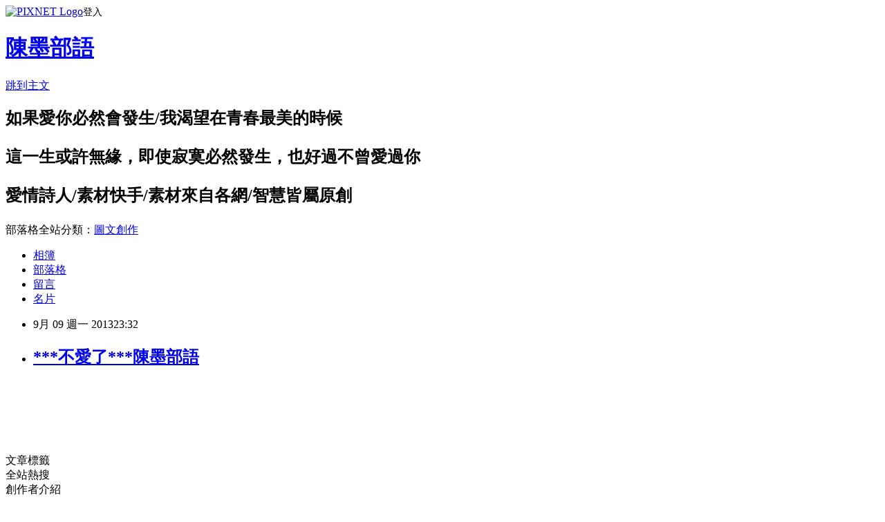

--- FILE ---
content_type: text/html; charset=utf-8
request_url: https://weimicozoe1216.pixnet.net/blog/posts/9229639022
body_size: 22370
content:
<!DOCTYPE html><html lang="zh-TW"><head><meta charSet="utf-8"/><meta name="viewport" content="width=device-width, initial-scale=1"/><link rel="stylesheet" href="https://static.1px.tw/blog-next/_next/static/chunks/b1e52b495cc0137c.css" data-precedence="next"/><link rel="stylesheet" href="https://static.1px.tw/blog-next/public/fix.css?v=202601251134" type="text/css" data-precedence="medium"/><link rel="stylesheet" href="https://s3.1px.tw/blog/theme/choc/iframe-popup.css?v=202601251134" type="text/css" data-precedence="medium"/><link rel="stylesheet" href="https://s3.1px.tw/blog/theme/choc/plugins.min.css?v=202601251134" type="text/css" data-precedence="medium"/><link rel="stylesheet" href="https://s3.1px.tw/blog/theme/choc/openid-comment.css?v=202601251134" type="text/css" data-precedence="medium"/><link rel="stylesheet" href="https://s3.1px.tw/blog/theme/choc/style.min.css?v=202601251134" type="text/css" data-precedence="medium"/><link rel="stylesheet" href="https://s3.1px.tw/blog/theme/choc/main.min.css?v=202601251134" type="text/css" data-precedence="medium"/><link rel="stylesheet" href="https://pimg.1px.tw/weimicozoe1216/assets/weimicozoe1216.css?v=202601251134" type="text/css" data-precedence="medium"/><link rel="stylesheet" href="https://s3.1px.tw/blog/theme/choc/author-info.css?v=202601251134" type="text/css" data-precedence="medium"/><link rel="stylesheet" href="https://s3.1px.tw/blog/theme/choc/idlePop.min.css?v=202601251134" type="text/css" data-precedence="medium"/><link rel="preload" as="script" fetchPriority="low" href="https://static.1px.tw/blog-next/_next/static/chunks/94688e2baa9fea03.js"/><script src="https://static.1px.tw/blog-next/_next/static/chunks/41eaa5427c45ebcc.js" async=""></script><script src="https://static.1px.tw/blog-next/_next/static/chunks/e2c6231760bc85bd.js" async=""></script><script src="https://static.1px.tw/blog-next/_next/static/chunks/94bde6376cf279be.js" async=""></script><script src="https://static.1px.tw/blog-next/_next/static/chunks/426b9d9d938a9eb4.js" async=""></script><script src="https://static.1px.tw/blog-next/_next/static/chunks/turbopack-5021d21b4b170dda.js" async=""></script><script src="https://static.1px.tw/blog-next/_next/static/chunks/ff1a16fafef87110.js" async=""></script><script src="https://static.1px.tw/blog-next/_next/static/chunks/e308b2b9ce476a3e.js" async=""></script><script src="https://static.1px.tw/blog-next/_next/static/chunks/169ce1e25068f8ff.js" async=""></script><script src="https://static.1px.tw/blog-next/_next/static/chunks/d3c6eed28c1dd8e2.js" async=""></script><script src="https://static.1px.tw/blog-next/_next/static/chunks/d4d39cfc2a072218.js" async=""></script><script src="https://static.1px.tw/blog-next/_next/static/chunks/6a5d72c05b9cd4ba.js" async=""></script><script src="https://static.1px.tw/blog-next/_next/static/chunks/8af6103cf1375f47.js" async=""></script><script src="https://static.1px.tw/blog-next/_next/static/chunks/e90cbf588986111c.js" async=""></script><script src="https://static.1px.tw/blog-next/_next/static/chunks/6fc86f1438482192.js" async=""></script><script src="https://static.1px.tw/blog-next/_next/static/chunks/6d1100e43ad18157.js" async=""></script><script src="https://static.1px.tw/blog-next/_next/static/chunks/c2622454eda6e045.js" async=""></script><script src="https://static.1px.tw/blog-next/_next/static/chunks/ed01c75076819ebd.js" async=""></script><script src="https://static.1px.tw/blog-next/_next/static/chunks/a4df8fc19a9a82e6.js" async=""></script><title>***不愛了***陳墨部語</title><meta name="description" content="                "/><meta name="author" content="陳墨部語"/><meta name="google-adsense-platform-account" content="pub-2647689032095179"/><meta name="fb:app_id" content="101730233200171"/><link rel="canonical" href="https://weimicozoe1216.pixnet.net/blog/posts/9229639022"/><meta property="og:title" content="***不愛了***陳墨部語"/><meta property="og:description" content="                "/><meta property="og:url" content="https://weimicozoe1216.pixnet.net/blog/posts/9229639022"/><meta property="og:image" content="http://img43.imageshack.us/img43/6198/46052902.gif"/><meta property="og:type" content="article"/><meta name="twitter:card" content="summary_large_image"/><meta name="twitter:title" content="***不愛了***陳墨部語"/><meta name="twitter:description" content="                "/><meta name="twitter:image" content="http://img43.imageshack.us/img43/6198/46052902.gif"/><link rel="icon" href="/favicon.ico?favicon.a62c60e0.ico" sizes="32x32" type="image/x-icon"/><script src="https://static.1px.tw/blog-next/_next/static/chunks/a6dad97d9634a72d.js" noModule=""></script></head><body><!--$--><!--/$--><!--$?--><template id="B:0"></template><!--/$--><script>requestAnimationFrame(function(){$RT=performance.now()});</script><script src="https://static.1px.tw/blog-next/_next/static/chunks/94688e2baa9fea03.js" id="_R_" async=""></script><div hidden id="S:0"><script id="pixnet-vars">
        window.PIXNET = {
          post_id: "9229639022",
          name: "weimicozoe1216",
          user_id: 0,
          blog_id: "4442925",
          display_ads: true,
          ad_options: {"chictrip":false}
        };
      </script><script type="text/javascript" src="https://code.jquery.com/jquery-latest.min.js"></script><script id="json-ld-article-script" type="application/ld+json">{"@context":"https:\u002F\u002Fschema.org","@type":"BlogPosting","isAccessibleForFree":true,"mainEntityOfPage":{"@type":"WebPage","@id":"https:\u002F\u002Fweimicozoe1216.pixnet.net\u002Fblog\u002Fposts\u002F9229639022"},"headline":"***不愛了***陳墨部語","description":"\u003Cbr\u003E&#13; \u003Cbr\u003E&#13; \u003Cdiv class=\"msgcontent\"\u003E\u003Cbr\u003E&#13; \u003Cdiv class=\"msgcontent\"\u003E\u003Cbr\u003E&#13; \u003Cdiv class=\"msgcontent\"\u003E\u003Cbr\u003E&#13; \u003Cp align=\"center\"\u003E\u003Cobject width=\"500\" height=\"1002\" classid=\"clsid:d27cdb6e-ae6d-11cf-96b8-444553540000\" codebase=\"http:\u002F\u002Fdownload.macromedia.com\u002Fpub\u002Fshockwave\u002Fcabs\u002Fflash\u002Fswflash.cab#version=6,0,40,0\"\u003E\u003Cparam name=\"src\" value=\"http:\u002F\u002F7.mms.blog.xuite.net\u002F7\u002Fb\u002F7\u002F7\u002F15437227\u002Fblog_2971517\u002Fdv\u002F66033372\u002F66033372_0.swf\"\u003E\u003Cparam name=\"wmode\" value=\"transparent\"\u003E\u003Cparam name=\"allowscriptaccess\" value=\"never\"\u003E\u003Cembed width=\"500\" height=\"1002\" type=\"application\u002Fx-shockwave-flash\" src=\"http:\u002F\u002F7.mms.blog.xuite.net\u002F7\u002Fb\u002F7\u002F7\u002F15437227\u002Fblog_2971517\u002Fdv\u002F66033372\u002F66033372_0.swf\" wmode=\"transparent\" allowscriptaccess=\"never\"\u003E\u003C\u002Fembed\u003E\u003C\u002Fobject\u003E\u003C\u002Fp\u003E\u003Cbr\u003E&#13; \u003Cp align=\"center\"\u003E\u003Ca href=\"http:\u002F\u002Ftw.myblog.yahoo.com\u002Fsunflower-1234\"\u003E\u003Cimg src=\"http:\u002F\u002Fimg43.imageshack.us\u002Fimg43\u002F6198\u002F46052902.gif\" alt=\"\" border=\"0\"\u003E\u003C\u002Fa\u003E\u003C\u002Fp\u003E\u003Cbr\u003E&#13; \u003Cp align=\"center\"\u003E\u003Ca href=\"http:\u002F\u002Ftw.myblog.yahoo.com\u002Fsunflower-1234\"\u003E\u003Cimg src=\"http:\u002F\u002F6.share.photo.xuite.net\u002Fweimicozoe\u002F16d810a\u002F5080174\u002F195314332_x.jpg\" alt=\"\" border=\"0\"\u003E\u003C\u002Fa\u003E\u003C\u002Fp\u003E\u003Cbr\u003E&#13; \u003Cp align=\"center\"\u003E\u003Ca href=\"http:\u002F\u002Ftw.myblog.yahoo.com\u002Fsunflower-1234\"\u003E\u003Cimg src=\"http:\u002F\u002F6.share.photo.xuite.net\u002Fweimicozoe\u002F16d81b3\u002F5080174\u002F195333189_x.jpg\" alt=\"\" border=\"0\"\u003E\u003C\u002Fa\u003E\u003C\u002Fp\u003E\u003Cbr\u003E&#13; \u003Cp align=\"center\"\u003E\u003Ca href=\"http:\u002F\u002Ftw.myblog.yahoo.com\u002Fsunflower-1234\"\u003E\u003Cimg src=\"http:\u002F\u002Fi1232.photobucket.com\u002Falbums\u002Fff377\u002Fweimicozoe1216\u002F38515982.gif\" alt=\"\" border=\"0\"\u003E\u003C\u002Fa\u003E\u003C\u002Fp\u003E\u003Cbr\u003E&#13; \u003Cp align=\"center\"\u003E\u003Cbr\u003E\u003C\u002Fp\u003E\u003Cbr\u003E&#13; \u003Cp align=\"center\"\u003E\u003Cobject width=\"0\" height=\"0\" classid=\"clsid:d27cdb6e-ae6d-11cf-96b8-444553540000\" codebase=\"http:\u002F\u002Fdownload.macromedia.com\u002Fpub\u002Fshockwave\u002Fcabs\u002Fflash\u002Fswflash.cab#version=6,0,40,0\"\u003E\u003Cparam name=\"allowscriptaccess\" value=\"never\"\u003E\u003Cparam name=\"src\" value=\"http:\u002F\u002Fvlog.xuite.net\u002Fvlog\u002Fswf\u002Flite.swf?media=%20MjE4NDcxMQ%20&amp;ar&amp;ar=1&amp;as=1\"\u003E\u003Cembed width=\"0\" height=\"0\" type=\"application\u002Fx-shockwave-flash\" src=\"http:\u002F\u002Fvlog.xuite.net\u002Fvlog\u002Fswf\u002Flite.swf?media=%20MjE4NDcxMQ%20&amp;ar&amp;ar=1&amp;as=1\" allowscriptaccess=\"never\"\u003E\u003C\u002Fembed\u003E\u003C\u002Fobject\u003E \u003Cbr\u003E\u003C\u002Fp\u003E\u003Cbr\u003E&#13; \u003C\u002Fdiv\u003E\u003Cbr\u003E&#13; \u003C\u002Fdiv\u003E\u003Cbr\u003E&#13; \u003C\u002Fdiv\u003E\u003Cbr\u003E&#13; \u003Cbr\u003E&#13;","articleBody":"\u003Cdiv class=\"msgcontent\"\u003E\r\n\u003Cdiv class=\"msgcontent\"\u003E\r\n\u003Cdiv class=\"msgcontent\"\u003E\r\n\u003Cdiv class=\"msgcontent\"\u003E\r\n\u003Cdiv class=\"msgcontent\"\u003E\r\n\u003Cp align=\"center\"\u003E\u003Cobject width=\"500\" height=\"1002\" classid=\"clsid:d27cdb6e-ae6d-11cf-96b8-444553540000\" codebase=\"http:\u002F\u002Fdownload.macromedia.com\u002Fpub\u002Fshockwave\u002Fcabs\u002Fflash\u002Fswflash.cab#version=6,0,40,0\"\u003E\u003Cparam name=\"src\" value=\"http:\u002F\u002F7.mms.blog.xuite.net\u002F7\u002Fb\u002F7\u002F7\u002F15437227\u002Fblog_2971517\u002Fdv\u002F66033372\u002F66033372_0.swf\" \u002F\u003E\u003Cparam name=\"wmode\" value=\"transparent\" \u002F\u003E\u003Cparam name=\"allowscriptaccess\" value=\"never\" \u002F\u003E\u003Cembed width=\"500\" height=\"1002\" type=\"application\u002Fx-shockwave-flash\" src=\"http:\u002F\u002F7.mms.blog.xuite.net\u002F7\u002Fb\u002F7\u002F7\u002F15437227\u002Fblog_2971517\u002Fdv\u002F66033372\u002F66033372_0.swf\" wmode=\"transparent\" allowscriptaccess=\"never\" \u002F\u003E\u003C\u002Fobject\u003E\u003C\u002Fp\u003E\r\n\u003Cp align=\"center\"\u003E\u003Ca href=\"http:\u002F\u002Ftw.myblog.yahoo.com\u002Fsunflower-1234\"\u003E\u003Cimg src=\"http:\u002F\u002Fimg43.imageshack.us\u002Fimg43\u002F6198\u002F46052902.gif\" alt=\"\" border=\"0\" \u002F\u003E\u003C\u002Fa\u003E\u003C\u002Fp\u003E\r\n\u003Cp align=\"center\"\u003E\u003Ca href=\"http:\u002F\u002Ftw.myblog.yahoo.com\u002Fsunflower-1234\"\u003E\u003Cimg src=\"http:\u002F\u002F6.share.photo.xuite.net\u002Fweimicozoe\u002F16d810a\u002F5080174\u002F195314332_x.jpg\" alt=\"\" border=\"0\" \u002F\u003E\u003C\u002Fa\u003E\u003C\u002Fp\u003E\r\n\u003Cp align=\"center\"\u003E\u003Ca href=\"http:\u002F\u002Ftw.myblog.yahoo.com\u002Fsunflower-1234\"\u003E\u003Cimg src=\"http:\u002F\u002F6.share.photo.xuite.net\u002Fweimicozoe\u002F16d81b3\u002F5080174\u002F195333189_x.jpg\" alt=\"\" border=\"0\" \u002F\u003E\u003C\u002Fa\u003E\u003C\u002Fp\u003E\r\n\u003Cp align=\"center\"\u003E\u003Ca href=\"http:\u002F\u002Ftw.myblog.yahoo.com\u002Fsunflower-1234\"\u003E\u003Cimg src=\"http:\u002F\u002Fi1232.photobucket.com\u002Falbums\u002Fff377\u002Fweimicozoe1216\u002F38515982.gif\" alt=\"\" border=\"0\" \u002F\u003E\u003C\u002Fa\u003E\u003C\u002Fp\u003E\r\n\u003Cp align=\"center\"\u003E\u003Cbr \u002F\u003E\u003Cbr \u002F\u003E\u003C\u002Fp\u003E\r\n\u003Cp align=\"center\"\u003E\u003Cobject width=\"0\" height=\"0\" classid=\"clsid:d27cdb6e-ae6d-11cf-96b8-444553540000\" codebase=\"http:\u002F\u002Fdownload.macromedia.com\u002Fpub\u002Fshockwave\u002Fcabs\u002Fflash\u002Fswflash.cab#version=6,0,40,0\"\u003E\u003Cparam name=\"allowscriptaccess\" value=\"never\" \u002F\u003E\u003Cparam name=\"src\" value=\"http:\u002F\u002Fvlog.xuite.net\u002Fvlog\u002Fswf\u002Flite.swf?media=%20MjE4NDcxMQ%20&amp;ar&amp;ar=1&amp;as=1\" \u002F\u003E\u003Cembed width=\"0\" height=\"0\" type=\"application\u002Fx-shockwave-flash\" src=\"http:\u002F\u002Fvlog.xuite.net\u002Fvlog\u002Fswf\u002Flite.swf?media=%20MjE4NDcxMQ%20&amp;ar&amp;ar=1&amp;as=1\" allowscriptaccess=\"never\" \u002F\u003E\u003C\u002Fobject\u003E \u003Cbr \u002F\u003E\u003Cbr \u002F\u003E\u003C\u002Fp\u003E\r\n\u003C\u002Fdiv\u003E\r\n\u003C\u002Fdiv\u003E\r\n\u003C\u002Fdiv\u003E\r\n\u003C\u002Fdiv\u003E\r\n\u003C\u002Fdiv\u003E","image":["http:\u002F\u002Fimg43.imageshack.us\u002Fimg43\u002F6198\u002F46052902.gif"],"author":{"@type":"Person","name":"陳墨部語","url":"https:\u002F\u002Fwww.pixnet.net\u002Fpcard\u002Fweimicozoe1216"},"publisher":{"@type":"Organization","name":"陳墨部語","logo":{"@type":"ImageObject","url":"https:\u002F\u002Fs3.1px.tw\u002Fblog\u002Fcommon\u002Favatar\u002Fblog_cover_dark.jpg"}},"datePublished":"2013-09-09T15:32:34.000Z","dateModified":"","keywords":[],"articleSection":"任盈盈"}</script><template id="P:1"></template><template id="P:2"></template><template id="P:3"></template><section aria-label="Notifications alt+T" tabindex="-1" aria-live="polite" aria-relevant="additions text" aria-atomic="false"></section></div><script>(self.__next_f=self.__next_f||[]).push([0])</script><script>self.__next_f.push([1,"1:\"$Sreact.fragment\"\n3:I[39756,[\"https://static.1px.tw/blog-next/_next/static/chunks/ff1a16fafef87110.js\",\"https://static.1px.tw/blog-next/_next/static/chunks/e308b2b9ce476a3e.js\"],\"default\"]\n4:I[53536,[\"https://static.1px.tw/blog-next/_next/static/chunks/ff1a16fafef87110.js\",\"https://static.1px.tw/blog-next/_next/static/chunks/e308b2b9ce476a3e.js\"],\"default\"]\n6:I[97367,[\"https://static.1px.tw/blog-next/_next/static/chunks/ff1a16fafef87110.js\",\"https://static.1px.tw/blog-next/_next/static/chunks/e308b2b9ce476a3e.js\"],\"OutletBoundary\"]\n8:I[97367,[\"https://static.1px.tw/blog-next/_next/static/chunks/ff1a16fafef87110.js\",\"https://static.1px.tw/blog-next/_next/static/chunks/e308b2b9ce476a3e.js\"],\"ViewportBoundary\"]\na:I[97367,[\"https://static.1px.tw/blog-next/_next/static/chunks/ff1a16fafef87110.js\",\"https://static.1px.tw/blog-next/_next/static/chunks/e308b2b9ce476a3e.js\"],\"MetadataBoundary\"]\nc:I[63491,[\"https://static.1px.tw/blog-next/_next/static/chunks/169ce1e25068f8ff.js\",\"https://static.1px.tw/blog-next/_next/static/chunks/d3c6eed28c1dd8e2.js\"],\"default\"]\n:HL[\"https://static.1px.tw/blog-next/_next/static/chunks/b1e52b495cc0137c.css\",\"style\"]\n"])</script><script>self.__next_f.push([1,"0:{\"P\":null,\"b\":\"JQ_Jy432Rf5mCJvB01Y9Z\",\"c\":[\"\",\"blog\",\"posts\",\"9229639022\"],\"q\":\"\",\"i\":false,\"f\":[[[\"\",{\"children\":[\"blog\",{\"children\":[\"posts\",{\"children\":[[\"id\",\"9229639022\",\"d\"],{\"children\":[\"__PAGE__\",{}]}]}]}]},\"$undefined\",\"$undefined\",true],[[\"$\",\"$1\",\"c\",{\"children\":[[[\"$\",\"script\",\"script-0\",{\"src\":\"https://static.1px.tw/blog-next/_next/static/chunks/d4d39cfc2a072218.js\",\"async\":true,\"nonce\":\"$undefined\"}],[\"$\",\"script\",\"script-1\",{\"src\":\"https://static.1px.tw/blog-next/_next/static/chunks/6a5d72c05b9cd4ba.js\",\"async\":true,\"nonce\":\"$undefined\"}],[\"$\",\"script\",\"script-2\",{\"src\":\"https://static.1px.tw/blog-next/_next/static/chunks/8af6103cf1375f47.js\",\"async\":true,\"nonce\":\"$undefined\"}]],\"$L2\"]}],{\"children\":[[\"$\",\"$1\",\"c\",{\"children\":[null,[\"$\",\"$L3\",null,{\"parallelRouterKey\":\"children\",\"error\":\"$undefined\",\"errorStyles\":\"$undefined\",\"errorScripts\":\"$undefined\",\"template\":[\"$\",\"$L4\",null,{}],\"templateStyles\":\"$undefined\",\"templateScripts\":\"$undefined\",\"notFound\":\"$undefined\",\"forbidden\":\"$undefined\",\"unauthorized\":\"$undefined\"}]]}],{\"children\":[[\"$\",\"$1\",\"c\",{\"children\":[null,[\"$\",\"$L3\",null,{\"parallelRouterKey\":\"children\",\"error\":\"$undefined\",\"errorStyles\":\"$undefined\",\"errorScripts\":\"$undefined\",\"template\":[\"$\",\"$L4\",null,{}],\"templateStyles\":\"$undefined\",\"templateScripts\":\"$undefined\",\"notFound\":\"$undefined\",\"forbidden\":\"$undefined\",\"unauthorized\":\"$undefined\"}]]}],{\"children\":[[\"$\",\"$1\",\"c\",{\"children\":[null,[\"$\",\"$L3\",null,{\"parallelRouterKey\":\"children\",\"error\":\"$undefined\",\"errorStyles\":\"$undefined\",\"errorScripts\":\"$undefined\",\"template\":[\"$\",\"$L4\",null,{}],\"templateStyles\":\"$undefined\",\"templateScripts\":\"$undefined\",\"notFound\":\"$undefined\",\"forbidden\":\"$undefined\",\"unauthorized\":\"$undefined\"}]]}],{\"children\":[[\"$\",\"$1\",\"c\",{\"children\":[\"$L5\",[[\"$\",\"link\",\"0\",{\"rel\":\"stylesheet\",\"href\":\"https://static.1px.tw/blog-next/_next/static/chunks/b1e52b495cc0137c.css\",\"precedence\":\"next\",\"crossOrigin\":\"$undefined\",\"nonce\":\"$undefined\"}],[\"$\",\"script\",\"script-0\",{\"src\":\"https://static.1px.tw/blog-next/_next/static/chunks/6fc86f1438482192.js\",\"async\":true,\"nonce\":\"$undefined\"}],[\"$\",\"script\",\"script-1\",{\"src\":\"https://static.1px.tw/blog-next/_next/static/chunks/6d1100e43ad18157.js\",\"async\":true,\"nonce\":\"$undefined\"}],[\"$\",\"script\",\"script-2\",{\"src\":\"https://static.1px.tw/blog-next/_next/static/chunks/c2622454eda6e045.js\",\"async\":true,\"nonce\":\"$undefined\"}],[\"$\",\"script\",\"script-3\",{\"src\":\"https://static.1px.tw/blog-next/_next/static/chunks/ed01c75076819ebd.js\",\"async\":true,\"nonce\":\"$undefined\"}],[\"$\",\"script\",\"script-4\",{\"src\":\"https://static.1px.tw/blog-next/_next/static/chunks/a4df8fc19a9a82e6.js\",\"async\":true,\"nonce\":\"$undefined\"}]],[\"$\",\"$L6\",null,{\"children\":\"$@7\"}]]}],{},null,false,false]},null,false,false]},null,false,false]},null,false,false]},null,false,false],[\"$\",\"$1\",\"h\",{\"children\":[null,[\"$\",\"$L8\",null,{\"children\":\"$@9\"}],[\"$\",\"$La\",null,{\"children\":\"$@b\"}],null]}],false]],\"m\":\"$undefined\",\"G\":[\"$c\",[]],\"S\":false}\n"])</script><script>self.__next_f.push([1,"9:[[\"$\",\"meta\",\"0\",{\"charSet\":\"utf-8\"}],[\"$\",\"meta\",\"1\",{\"name\":\"viewport\",\"content\":\"width=device-width, initial-scale=1\"}]]\n"])</script><script>self.__next_f.push([1,"d:I[79520,[\"https://static.1px.tw/blog-next/_next/static/chunks/d4d39cfc2a072218.js\",\"https://static.1px.tw/blog-next/_next/static/chunks/6a5d72c05b9cd4ba.js\",\"https://static.1px.tw/blog-next/_next/static/chunks/8af6103cf1375f47.js\"],\"\"]\n10:I[2352,[\"https://static.1px.tw/blog-next/_next/static/chunks/d4d39cfc2a072218.js\",\"https://static.1px.tw/blog-next/_next/static/chunks/6a5d72c05b9cd4ba.js\",\"https://static.1px.tw/blog-next/_next/static/chunks/8af6103cf1375f47.js\"],\"AdultWarningModal\"]\n11:I[69182,[\"https://static.1px.tw/blog-next/_next/static/chunks/d4d39cfc2a072218.js\",\"https://static.1px.tw/blog-next/_next/static/chunks/6a5d72c05b9cd4ba.js\",\"https://static.1px.tw/blog-next/_next/static/chunks/8af6103cf1375f47.js\"],\"HydrationComplete\"]\n12:I[12985,[\"https://static.1px.tw/blog-next/_next/static/chunks/d4d39cfc2a072218.js\",\"https://static.1px.tw/blog-next/_next/static/chunks/6a5d72c05b9cd4ba.js\",\"https://static.1px.tw/blog-next/_next/static/chunks/8af6103cf1375f47.js\"],\"NuqsAdapter\"]\n13:I[82782,[\"https://static.1px.tw/blog-next/_next/static/chunks/d4d39cfc2a072218.js\",\"https://static.1px.tw/blog-next/_next/static/chunks/6a5d72c05b9cd4ba.js\",\"https://static.1px.tw/blog-next/_next/static/chunks/8af6103cf1375f47.js\"],\"RefineContext\"]\n14:I[29306,[\"https://static.1px.tw/blog-next/_next/static/chunks/d4d39cfc2a072218.js\",\"https://static.1px.tw/blog-next/_next/static/chunks/6a5d72c05b9cd4ba.js\",\"https://static.1px.tw/blog-next/_next/static/chunks/8af6103cf1375f47.js\",\"https://static.1px.tw/blog-next/_next/static/chunks/e90cbf588986111c.js\",\"https://static.1px.tw/blog-next/_next/static/chunks/d3c6eed28c1dd8e2.js\"],\"default\"]\n2:[\"$\",\"html\",null,{\"lang\":\"zh-TW\",\"children\":[[\"$\",\"$Ld\",null,{\"id\":\"google-tag-manager\",\"strategy\":\"afterInteractive\",\"children\":\"\\n(function(w,d,s,l,i){w[l]=w[l]||[];w[l].push({'gtm.start':\\nnew Date().getTime(),event:'gtm.js'});var f=d.getElementsByTagName(s)[0],\\nj=d.createElement(s),dl=l!='dataLayer'?'\u0026l='+l:'';j.async=true;j.src=\\n'https://www.googletagmanager.com/gtm.js?id='+i+dl;f.parentNode.insertBefore(j,f);\\n})(window,document,'script','dataLayer','GTM-TRLQMPKX');\\n  \"}],\"$Le\",\"$Lf\",[\"$\",\"body\",null,{\"children\":[[\"$\",\"$L10\",null,{\"display\":false}],[\"$\",\"$L11\",null,{}],[\"$\",\"$L12\",null,{\"children\":[\"$\",\"$L13\",null,{\"children\":[\"$\",\"$L3\",null,{\"parallelRouterKey\":\"children\",\"error\":\"$undefined\",\"errorStyles\":\"$undefined\",\"errorScripts\":\"$undefined\",\"template\":[\"$\",\"$L4\",null,{}],\"templateStyles\":\"$undefined\",\"templateScripts\":\"$undefined\",\"notFound\":[[\"$\",\"$L14\",null,{}],[]],\"forbidden\":\"$undefined\",\"unauthorized\":\"$undefined\"}]}]}]]}]]}]\n"])</script><script>self.__next_f.push([1,"e:null\nf:null\n"])</script><script>self.__next_f.push([1,"16:I[27201,[\"https://static.1px.tw/blog-next/_next/static/chunks/ff1a16fafef87110.js\",\"https://static.1px.tw/blog-next/_next/static/chunks/e308b2b9ce476a3e.js\"],\"IconMark\"]\n5:[[\"$\",\"script\",null,{\"id\":\"pixnet-vars\",\"children\":\"\\n        window.PIXNET = {\\n          post_id: \\\"9229639022\\\",\\n          name: \\\"weimicozoe1216\\\",\\n          user_id: 0,\\n          blog_id: \\\"4442925\\\",\\n          display_ads: true,\\n          ad_options: {\\\"chictrip\\\":false}\\n        };\\n      \"}],\"$L15\"]\n"])</script><script>self.__next_f.push([1,"b:[[\"$\",\"title\",\"0\",{\"children\":\"***不愛了***陳墨部語\"}],[\"$\",\"meta\",\"1\",{\"name\":\"description\",\"content\":\"\\r \\r \\r \\r \\r \\r \\r \\r \\r \\r \\r  \\r \\r \\r \\r \\r\"}],[\"$\",\"meta\",\"2\",{\"name\":\"author\",\"content\":\"陳墨部語\"}],[\"$\",\"meta\",\"3\",{\"name\":\"google-adsense-platform-account\",\"content\":\"pub-2647689032095179\"}],[\"$\",\"meta\",\"4\",{\"name\":\"fb:app_id\",\"content\":\"101730233200171\"}],[\"$\",\"link\",\"5\",{\"rel\":\"canonical\",\"href\":\"https://weimicozoe1216.pixnet.net/blog/posts/9229639022\"}],[\"$\",\"meta\",\"6\",{\"property\":\"og:title\",\"content\":\"***不愛了***陳墨部語\"}],[\"$\",\"meta\",\"7\",{\"property\":\"og:description\",\"content\":\"\\r \\r \\r \\r \\r \\r \\r \\r \\r \\r \\r  \\r \\r \\r \\r \\r\"}],[\"$\",\"meta\",\"8\",{\"property\":\"og:url\",\"content\":\"https://weimicozoe1216.pixnet.net/blog/posts/9229639022\"}],[\"$\",\"meta\",\"9\",{\"property\":\"og:image\",\"content\":\"http://img43.imageshack.us/img43/6198/46052902.gif\"}],[\"$\",\"meta\",\"10\",{\"property\":\"og:type\",\"content\":\"article\"}],[\"$\",\"meta\",\"11\",{\"name\":\"twitter:card\",\"content\":\"summary_large_image\"}],[\"$\",\"meta\",\"12\",{\"name\":\"twitter:title\",\"content\":\"***不愛了***陳墨部語\"}],[\"$\",\"meta\",\"13\",{\"name\":\"twitter:description\",\"content\":\"\\r \\r \\r \\r \\r \\r \\r \\r \\r \\r \\r  \\r \\r \\r \\r \\r\"}],[\"$\",\"meta\",\"14\",{\"name\":\"twitter:image\",\"content\":\"http://img43.imageshack.us/img43/6198/46052902.gif\"}],[\"$\",\"link\",\"15\",{\"rel\":\"icon\",\"href\":\"/favicon.ico?favicon.a62c60e0.ico\",\"sizes\":\"32x32\",\"type\":\"image/x-icon\"}],[\"$\",\"$L16\",\"16\",{}]]\n"])</script><script>self.__next_f.push([1,"7:null\n"])</script><script>self.__next_f.push([1,":HL[\"https://static.1px.tw/blog-next/public/fix.css?v=202601251134\",\"style\",{\"type\":\"text/css\"}]\n:HL[\"https://s3.1px.tw/blog/theme/choc/iframe-popup.css?v=202601251134\",\"style\",{\"type\":\"text/css\"}]\n:HL[\"https://s3.1px.tw/blog/theme/choc/plugins.min.css?v=202601251134\",\"style\",{\"type\":\"text/css\"}]\n:HL[\"https://s3.1px.tw/blog/theme/choc/openid-comment.css?v=202601251134\",\"style\",{\"type\":\"text/css\"}]\n:HL[\"https://s3.1px.tw/blog/theme/choc/style.min.css?v=202601251134\",\"style\",{\"type\":\"text/css\"}]\n:HL[\"https://s3.1px.tw/blog/theme/choc/main.min.css?v=202601251134\",\"style\",{\"type\":\"text/css\"}]\n:HL[\"https://pimg.1px.tw/weimicozoe1216/assets/weimicozoe1216.css?v=202601251134\",\"style\",{\"type\":\"text/css\"}]\n:HL[\"https://s3.1px.tw/blog/theme/choc/author-info.css?v=202601251134\",\"style\",{\"type\":\"text/css\"}]\n:HL[\"https://s3.1px.tw/blog/theme/choc/idlePop.min.css?v=202601251134\",\"style\",{\"type\":\"text/css\"}]\n17:T1d88,"])</script><script>self.__next_f.push([1,"{\"@context\":\"https:\\u002F\\u002Fschema.org\",\"@type\":\"BlogPosting\",\"isAccessibleForFree\":true,\"mainEntityOfPage\":{\"@type\":\"WebPage\",\"@id\":\"https:\\u002F\\u002Fweimicozoe1216.pixnet.net\\u002Fblog\\u002Fposts\\u002F9229639022\"},\"headline\":\"***不愛了***陳墨部語\",\"description\":\"\\u003Cbr\\u003E\u0026#13; \\u003Cbr\\u003E\u0026#13; \\u003Cdiv class=\\\"msgcontent\\\"\\u003E\\u003Cbr\\u003E\u0026#13; \\u003Cdiv class=\\\"msgcontent\\\"\\u003E\\u003Cbr\\u003E\u0026#13; \\u003Cdiv class=\\\"msgcontent\\\"\\u003E\\u003Cbr\\u003E\u0026#13; \\u003Cp align=\\\"center\\\"\\u003E\\u003Cobject width=\\\"500\\\" height=\\\"1002\\\" classid=\\\"clsid:d27cdb6e-ae6d-11cf-96b8-444553540000\\\" codebase=\\\"http:\\u002F\\u002Fdownload.macromedia.com\\u002Fpub\\u002Fshockwave\\u002Fcabs\\u002Fflash\\u002Fswflash.cab#version=6,0,40,0\\\"\\u003E\\u003Cparam name=\\\"src\\\" value=\\\"http:\\u002F\\u002F7.mms.blog.xuite.net\\u002F7\\u002Fb\\u002F7\\u002F7\\u002F15437227\\u002Fblog_2971517\\u002Fdv\\u002F66033372\\u002F66033372_0.swf\\\"\\u003E\\u003Cparam name=\\\"wmode\\\" value=\\\"transparent\\\"\\u003E\\u003Cparam name=\\\"allowscriptaccess\\\" value=\\\"never\\\"\\u003E\\u003Cembed width=\\\"500\\\" height=\\\"1002\\\" type=\\\"application\\u002Fx-shockwave-flash\\\" src=\\\"http:\\u002F\\u002F7.mms.blog.xuite.net\\u002F7\\u002Fb\\u002F7\\u002F7\\u002F15437227\\u002Fblog_2971517\\u002Fdv\\u002F66033372\\u002F66033372_0.swf\\\" wmode=\\\"transparent\\\" allowscriptaccess=\\\"never\\\"\\u003E\\u003C\\u002Fembed\\u003E\\u003C\\u002Fobject\\u003E\\u003C\\u002Fp\\u003E\\u003Cbr\\u003E\u0026#13; \\u003Cp align=\\\"center\\\"\\u003E\\u003Ca href=\\\"http:\\u002F\\u002Ftw.myblog.yahoo.com\\u002Fsunflower-1234\\\"\\u003E\\u003Cimg src=\\\"http:\\u002F\\u002Fimg43.imageshack.us\\u002Fimg43\\u002F6198\\u002F46052902.gif\\\" alt=\\\"\\\" border=\\\"0\\\"\\u003E\\u003C\\u002Fa\\u003E\\u003C\\u002Fp\\u003E\\u003Cbr\\u003E\u0026#13; \\u003Cp align=\\\"center\\\"\\u003E\\u003Ca href=\\\"http:\\u002F\\u002Ftw.myblog.yahoo.com\\u002Fsunflower-1234\\\"\\u003E\\u003Cimg src=\\\"http:\\u002F\\u002F6.share.photo.xuite.net\\u002Fweimicozoe\\u002F16d810a\\u002F5080174\\u002F195314332_x.jpg\\\" alt=\\\"\\\" border=\\\"0\\\"\\u003E\\u003C\\u002Fa\\u003E\\u003C\\u002Fp\\u003E\\u003Cbr\\u003E\u0026#13; \\u003Cp align=\\\"center\\\"\\u003E\\u003Ca href=\\\"http:\\u002F\\u002Ftw.myblog.yahoo.com\\u002Fsunflower-1234\\\"\\u003E\\u003Cimg src=\\\"http:\\u002F\\u002F6.share.photo.xuite.net\\u002Fweimicozoe\\u002F16d81b3\\u002F5080174\\u002F195333189_x.jpg\\\" alt=\\\"\\\" border=\\\"0\\\"\\u003E\\u003C\\u002Fa\\u003E\\u003C\\u002Fp\\u003E\\u003Cbr\\u003E\u0026#13; \\u003Cp align=\\\"center\\\"\\u003E\\u003Ca href=\\\"http:\\u002F\\u002Ftw.myblog.yahoo.com\\u002Fsunflower-1234\\\"\\u003E\\u003Cimg src=\\\"http:\\u002F\\u002Fi1232.photobucket.com\\u002Falbums\\u002Fff377\\u002Fweimicozoe1216\\u002F38515982.gif\\\" alt=\\\"\\\" border=\\\"0\\\"\\u003E\\u003C\\u002Fa\\u003E\\u003C\\u002Fp\\u003E\\u003Cbr\\u003E\u0026#13; \\u003Cp align=\\\"center\\\"\\u003E\\u003Cbr\\u003E\\u003C\\u002Fp\\u003E\\u003Cbr\\u003E\u0026#13; \\u003Cp align=\\\"center\\\"\\u003E\\u003Cobject width=\\\"0\\\" height=\\\"0\\\" classid=\\\"clsid:d27cdb6e-ae6d-11cf-96b8-444553540000\\\" codebase=\\\"http:\\u002F\\u002Fdownload.macromedia.com\\u002Fpub\\u002Fshockwave\\u002Fcabs\\u002Fflash\\u002Fswflash.cab#version=6,0,40,0\\\"\\u003E\\u003Cparam name=\\\"allowscriptaccess\\\" value=\\\"never\\\"\\u003E\\u003Cparam name=\\\"src\\\" value=\\\"http:\\u002F\\u002Fvlog.xuite.net\\u002Fvlog\\u002Fswf\\u002Flite.swf?media=%20MjE4NDcxMQ%20\u0026amp;ar\u0026amp;ar=1\u0026amp;as=1\\\"\\u003E\\u003Cembed width=\\\"0\\\" height=\\\"0\\\" type=\\\"application\\u002Fx-shockwave-flash\\\" src=\\\"http:\\u002F\\u002Fvlog.xuite.net\\u002Fvlog\\u002Fswf\\u002Flite.swf?media=%20MjE4NDcxMQ%20\u0026amp;ar\u0026amp;ar=1\u0026amp;as=1\\\" allowscriptaccess=\\\"never\\\"\\u003E\\u003C\\u002Fembed\\u003E\\u003C\\u002Fobject\\u003E \\u003Cbr\\u003E\\u003C\\u002Fp\\u003E\\u003Cbr\\u003E\u0026#13; \\u003C\\u002Fdiv\\u003E\\u003Cbr\\u003E\u0026#13; \\u003C\\u002Fdiv\\u003E\\u003Cbr\\u003E\u0026#13; \\u003C\\u002Fdiv\\u003E\\u003Cbr\\u003E\u0026#13; \\u003Cbr\\u003E\u0026#13;\",\"articleBody\":\"\\u003Cdiv class=\\\"msgcontent\\\"\\u003E\\r\\n\\u003Cdiv class=\\\"msgcontent\\\"\\u003E\\r\\n\\u003Cdiv class=\\\"msgcontent\\\"\\u003E\\r\\n\\u003Cdiv class=\\\"msgcontent\\\"\\u003E\\r\\n\\u003Cdiv class=\\\"msgcontent\\\"\\u003E\\r\\n\\u003Cp align=\\\"center\\\"\\u003E\\u003Cobject width=\\\"500\\\" height=\\\"1002\\\" classid=\\\"clsid:d27cdb6e-ae6d-11cf-96b8-444553540000\\\" codebase=\\\"http:\\u002F\\u002Fdownload.macromedia.com\\u002Fpub\\u002Fshockwave\\u002Fcabs\\u002Fflash\\u002Fswflash.cab#version=6,0,40,0\\\"\\u003E\\u003Cparam name=\\\"src\\\" value=\\\"http:\\u002F\\u002F7.mms.blog.xuite.net\\u002F7\\u002Fb\\u002F7\\u002F7\\u002F15437227\\u002Fblog_2971517\\u002Fdv\\u002F66033372\\u002F66033372_0.swf\\\" \\u002F\\u003E\\u003Cparam name=\\\"wmode\\\" value=\\\"transparent\\\" \\u002F\\u003E\\u003Cparam name=\\\"allowscriptaccess\\\" value=\\\"never\\\" \\u002F\\u003E\\u003Cembed width=\\\"500\\\" height=\\\"1002\\\" type=\\\"application\\u002Fx-shockwave-flash\\\" src=\\\"http:\\u002F\\u002F7.mms.blog.xuite.net\\u002F7\\u002Fb\\u002F7\\u002F7\\u002F15437227\\u002Fblog_2971517\\u002Fdv\\u002F66033372\\u002F66033372_0.swf\\\" wmode=\\\"transparent\\\" allowscriptaccess=\\\"never\\\" \\u002F\\u003E\\u003C\\u002Fobject\\u003E\\u003C\\u002Fp\\u003E\\r\\n\\u003Cp align=\\\"center\\\"\\u003E\\u003Ca href=\\\"http:\\u002F\\u002Ftw.myblog.yahoo.com\\u002Fsunflower-1234\\\"\\u003E\\u003Cimg src=\\\"http:\\u002F\\u002Fimg43.imageshack.us\\u002Fimg43\\u002F6198\\u002F46052902.gif\\\" alt=\\\"\\\" border=\\\"0\\\" \\u002F\\u003E\\u003C\\u002Fa\\u003E\\u003C\\u002Fp\\u003E\\r\\n\\u003Cp align=\\\"center\\\"\\u003E\\u003Ca href=\\\"http:\\u002F\\u002Ftw.myblog.yahoo.com\\u002Fsunflower-1234\\\"\\u003E\\u003Cimg src=\\\"http:\\u002F\\u002F6.share.photo.xuite.net\\u002Fweimicozoe\\u002F16d810a\\u002F5080174\\u002F195314332_x.jpg\\\" alt=\\\"\\\" border=\\\"0\\\" \\u002F\\u003E\\u003C\\u002Fa\\u003E\\u003C\\u002Fp\\u003E\\r\\n\\u003Cp align=\\\"center\\\"\\u003E\\u003Ca href=\\\"http:\\u002F\\u002Ftw.myblog.yahoo.com\\u002Fsunflower-1234\\\"\\u003E\\u003Cimg src=\\\"http:\\u002F\\u002F6.share.photo.xuite.net\\u002Fweimicozoe\\u002F16d81b3\\u002F5080174\\u002F195333189_x.jpg\\\" alt=\\\"\\\" border=\\\"0\\\" \\u002F\\u003E\\u003C\\u002Fa\\u003E\\u003C\\u002Fp\\u003E\\r\\n\\u003Cp align=\\\"center\\\"\\u003E\\u003Ca href=\\\"http:\\u002F\\u002Ftw.myblog.yahoo.com\\u002Fsunflower-1234\\\"\\u003E\\u003Cimg src=\\\"http:\\u002F\\u002Fi1232.photobucket.com\\u002Falbums\\u002Fff377\\u002Fweimicozoe1216\\u002F38515982.gif\\\" alt=\\\"\\\" border=\\\"0\\\" \\u002F\\u003E\\u003C\\u002Fa\\u003E\\u003C\\u002Fp\\u003E\\r\\n\\u003Cp align=\\\"center\\\"\\u003E\\u003Cbr \\u002F\\u003E\\u003Cbr \\u002F\\u003E\\u003C\\u002Fp\\u003E\\r\\n\\u003Cp align=\\\"center\\\"\\u003E\\u003Cobject width=\\\"0\\\" height=\\\"0\\\" classid=\\\"clsid:d27cdb6e-ae6d-11cf-96b8-444553540000\\\" codebase=\\\"http:\\u002F\\u002Fdownload.macromedia.com\\u002Fpub\\u002Fshockwave\\u002Fcabs\\u002Fflash\\u002Fswflash.cab#version=6,0,40,0\\\"\\u003E\\u003Cparam name=\\\"allowscriptaccess\\\" value=\\\"never\\\" \\u002F\\u003E\\u003Cparam name=\\\"src\\\" value=\\\"http:\\u002F\\u002Fvlog.xuite.net\\u002Fvlog\\u002Fswf\\u002Flite.swf?media=%20MjE4NDcxMQ%20\u0026amp;ar\u0026amp;ar=1\u0026amp;as=1\\\" \\u002F\\u003E\\u003Cembed width=\\\"0\\\" height=\\\"0\\\" type=\\\"application\\u002Fx-shockwave-flash\\\" src=\\\"http:\\u002F\\u002Fvlog.xuite.net\\u002Fvlog\\u002Fswf\\u002Flite.swf?media=%20MjE4NDcxMQ%20\u0026amp;ar\u0026amp;ar=1\u0026amp;as=1\\\" allowscriptaccess=\\\"never\\\" \\u002F\\u003E\\u003C\\u002Fobject\\u003E \\u003Cbr \\u002F\\u003E\\u003Cbr \\u002F\\u003E\\u003C\\u002Fp\\u003E\\r\\n\\u003C\\u002Fdiv\\u003E\\r\\n\\u003C\\u002Fdiv\\u003E\\r\\n\\u003C\\u002Fdiv\\u003E\\r\\n\\u003C\\u002Fdiv\\u003E\\r\\n\\u003C\\u002Fdiv\\u003E\",\"image\":[\"http:\\u002F\\u002Fimg43.imageshack.us\\u002Fimg43\\u002F6198\\u002F46052902.gif\"],\"author\":{\"@type\":\"Person\",\"name\":\"陳墨部語\",\"url\":\"https:\\u002F\\u002Fwww.pixnet.net\\u002Fpcard\\u002Fweimicozoe1216\"},\"publisher\":{\"@type\":\"Organization\",\"name\":\"陳墨部語\",\"logo\":{\"@type\":\"ImageObject\",\"url\":\"https:\\u002F\\u002Fs3.1px.tw\\u002Fblog\\u002Fcommon\\u002Favatar\\u002Fblog_cover_dark.jpg\"}},\"datePublished\":\"2013-09-09T15:32:34.000Z\",\"dateModified\":\"\",\"keywords\":[],\"articleSection\":\"任盈盈\"}"])</script><script>self.__next_f.push([1,"15:[[[[\"$\",\"link\",\"https://static.1px.tw/blog-next/public/fix.css?v=202601251134\",{\"rel\":\"stylesheet\",\"href\":\"https://static.1px.tw/blog-next/public/fix.css?v=202601251134\",\"type\":\"text/css\",\"precedence\":\"medium\"}],[\"$\",\"link\",\"https://s3.1px.tw/blog/theme/choc/iframe-popup.css?v=202601251134\",{\"rel\":\"stylesheet\",\"href\":\"https://s3.1px.tw/blog/theme/choc/iframe-popup.css?v=202601251134\",\"type\":\"text/css\",\"precedence\":\"medium\"}],[\"$\",\"link\",\"https://s3.1px.tw/blog/theme/choc/plugins.min.css?v=202601251134\",{\"rel\":\"stylesheet\",\"href\":\"https://s3.1px.tw/blog/theme/choc/plugins.min.css?v=202601251134\",\"type\":\"text/css\",\"precedence\":\"medium\"}],[\"$\",\"link\",\"https://s3.1px.tw/blog/theme/choc/openid-comment.css?v=202601251134\",{\"rel\":\"stylesheet\",\"href\":\"https://s3.1px.tw/blog/theme/choc/openid-comment.css?v=202601251134\",\"type\":\"text/css\",\"precedence\":\"medium\"}],[\"$\",\"link\",\"https://s3.1px.tw/blog/theme/choc/style.min.css?v=202601251134\",{\"rel\":\"stylesheet\",\"href\":\"https://s3.1px.tw/blog/theme/choc/style.min.css?v=202601251134\",\"type\":\"text/css\",\"precedence\":\"medium\"}],[\"$\",\"link\",\"https://s3.1px.tw/blog/theme/choc/main.min.css?v=202601251134\",{\"rel\":\"stylesheet\",\"href\":\"https://s3.1px.tw/blog/theme/choc/main.min.css?v=202601251134\",\"type\":\"text/css\",\"precedence\":\"medium\"}],[\"$\",\"link\",\"https://pimg.1px.tw/weimicozoe1216/assets/weimicozoe1216.css?v=202601251134\",{\"rel\":\"stylesheet\",\"href\":\"https://pimg.1px.tw/weimicozoe1216/assets/weimicozoe1216.css?v=202601251134\",\"type\":\"text/css\",\"precedence\":\"medium\"}],[\"$\",\"link\",\"https://s3.1px.tw/blog/theme/choc/author-info.css?v=202601251134\",{\"rel\":\"stylesheet\",\"href\":\"https://s3.1px.tw/blog/theme/choc/author-info.css?v=202601251134\",\"type\":\"text/css\",\"precedence\":\"medium\"}],[\"$\",\"link\",\"https://s3.1px.tw/blog/theme/choc/idlePop.min.css?v=202601251134\",{\"rel\":\"stylesheet\",\"href\":\"https://s3.1px.tw/blog/theme/choc/idlePop.min.css?v=202601251134\",\"type\":\"text/css\",\"precedence\":\"medium\"}]],[\"$\",\"script\",null,{\"type\":\"text/javascript\",\"src\":\"https://code.jquery.com/jquery-latest.min.js\"}]],[[\"$\",\"script\",null,{\"id\":\"json-ld-article-script\",\"type\":\"application/ld+json\",\"dangerouslySetInnerHTML\":{\"__html\":\"$17\"}}],\"$L18\"],\"$L19\",\"$L1a\"]\n"])</script><script>self.__next_f.push([1,"1b:I[5479,[\"https://static.1px.tw/blog-next/_next/static/chunks/d4d39cfc2a072218.js\",\"https://static.1px.tw/blog-next/_next/static/chunks/6a5d72c05b9cd4ba.js\",\"https://static.1px.tw/blog-next/_next/static/chunks/8af6103cf1375f47.js\",\"https://static.1px.tw/blog-next/_next/static/chunks/6fc86f1438482192.js\",\"https://static.1px.tw/blog-next/_next/static/chunks/6d1100e43ad18157.js\",\"https://static.1px.tw/blog-next/_next/static/chunks/c2622454eda6e045.js\",\"https://static.1px.tw/blog-next/_next/static/chunks/ed01c75076819ebd.js\",\"https://static.1px.tw/blog-next/_next/static/chunks/a4df8fc19a9a82e6.js\"],\"default\"]\n1c:I[38045,[\"https://static.1px.tw/blog-next/_next/static/chunks/d4d39cfc2a072218.js\",\"https://static.1px.tw/blog-next/_next/static/chunks/6a5d72c05b9cd4ba.js\",\"https://static.1px.tw/blog-next/_next/static/chunks/8af6103cf1375f47.js\",\"https://static.1px.tw/blog-next/_next/static/chunks/6fc86f1438482192.js\",\"https://static.1px.tw/blog-next/_next/static/chunks/6d1100e43ad18157.js\",\"https://static.1px.tw/blog-next/_next/static/chunks/c2622454eda6e045.js\",\"https://static.1px.tw/blog-next/_next/static/chunks/ed01c75076819ebd.js\",\"https://static.1px.tw/blog-next/_next/static/chunks/a4df8fc19a9a82e6.js\"],\"ArticleHead\"]\n18:[\"$\",\"script\",null,{\"id\":\"json-ld-breadcrumb-script\",\"type\":\"application/ld+json\",\"dangerouslySetInnerHTML\":{\"__html\":\"{\\\"@context\\\":\\\"https:\\\\u002F\\\\u002Fschema.org\\\",\\\"@type\\\":\\\"BreadcrumbList\\\",\\\"itemListElement\\\":[{\\\"@type\\\":\\\"ListItem\\\",\\\"position\\\":1,\\\"name\\\":\\\"首頁\\\",\\\"item\\\":\\\"https:\\\\u002F\\\\u002Fweimicozoe1216.pixnet.net\\\"},{\\\"@type\\\":\\\"ListItem\\\",\\\"position\\\":2,\\\"name\\\":\\\"部落格\\\",\\\"item\\\":\\\"https:\\\\u002F\\\\u002Fweimicozoe1216.pixnet.net\\\\u002Fblog\\\"},{\\\"@type\\\":\\\"ListItem\\\",\\\"position\\\":3,\\\"name\\\":\\\"文章\\\",\\\"item\\\":\\\"https:\\\\u002F\\\\u002Fweimicozoe1216.pixnet.net\\\\u002Fblog\\\\u002Fposts\\\"},{\\\"@type\\\":\\\"ListItem\\\",\\\"position\\\":4,\\\"name\\\":\\\"***不愛了***陳墨部語\\\",\\\"item\\\":\\\"https:\\\\u002F\\\\u002Fweimicozoe1216.pixnet.net\\\\u002Fblog\\\\u002Fposts\\\\u002F9229639022\\\"}]}\"}}]\n1d:T875,"])</script><script>self.__next_f.push([1,"\u003cbr\u003e\u0026#13; \u003cbr\u003e\u0026#13; \u003cdiv class=\"msgcontent\"\u003e\u003cbr\u003e\u0026#13; \u003cdiv class=\"msgcontent\"\u003e\u003cbr\u003e\u0026#13; \u003cdiv class=\"msgcontent\"\u003e\u003cbr\u003e\u0026#13; \u003cp align=\"center\"\u003e\u003cobject width=\"500\" height=\"1002\" classid=\"clsid:d27cdb6e-ae6d-11cf-96b8-444553540000\" codebase=\"http://download.macromedia.com/pub/shockwave/cabs/flash/swflash.cab#version=6,0,40,0\"\u003e\u003cparam name=\"src\" value=\"http://7.mms.blog.xuite.net/7/b/7/7/15437227/blog_2971517/dv/66033372/66033372_0.swf\"\u003e\u003cparam name=\"wmode\" value=\"transparent\"\u003e\u003cparam name=\"allowscriptaccess\" value=\"never\"\u003e\u003cembed width=\"500\" height=\"1002\" type=\"application/x-shockwave-flash\" src=\"http://7.mms.blog.xuite.net/7/b/7/7/15437227/blog_2971517/dv/66033372/66033372_0.swf\" wmode=\"transparent\" allowscriptaccess=\"never\"\u003e\u003c/embed\u003e\u003c/object\u003e\u003c/p\u003e\u003cbr\u003e\u0026#13; \u003cp align=\"center\"\u003e\u003ca href=\"http://tw.myblog.yahoo.com/sunflower-1234\"\u003e\u003cimg src=\"http://img43.imageshack.us/img43/6198/46052902.gif\" alt=\"\" border=\"0\"\u003e\u003c/a\u003e\u003c/p\u003e\u003cbr\u003e\u0026#13; \u003cp align=\"center\"\u003e\u003ca href=\"http://tw.myblog.yahoo.com/sunflower-1234\"\u003e\u003cimg src=\"http://6.share.photo.xuite.net/weimicozoe/16d810a/5080174/195314332_x.jpg\" alt=\"\" border=\"0\"\u003e\u003c/a\u003e\u003c/p\u003e\u003cbr\u003e\u0026#13; \u003cp align=\"center\"\u003e\u003ca href=\"http://tw.myblog.yahoo.com/sunflower-1234\"\u003e\u003cimg src=\"http://6.share.photo.xuite.net/weimicozoe/16d81b3/5080174/195333189_x.jpg\" alt=\"\" border=\"0\"\u003e\u003c/a\u003e\u003c/p\u003e\u003cbr\u003e\u0026#13; \u003cp align=\"center\"\u003e\u003ca href=\"http://tw.myblog.yahoo.com/sunflower-1234\"\u003e\u003cimg src=\"http://i1232.photobucket.com/albums/ff377/weimicozoe1216/38515982.gif\" alt=\"\" border=\"0\"\u003e\u003c/a\u003e\u003c/p\u003e\u003cbr\u003e\u0026#13; \u003cp align=\"center\"\u003e\u003cbr\u003e\u003c/p\u003e\u003cbr\u003e\u0026#13; \u003cp align=\"center\"\u003e\u003cobject width=\"0\" height=\"0\" classid=\"clsid:d27cdb6e-ae6d-11cf-96b8-444553540000\" codebase=\"http://download.macromedia.com/pub/shockwave/cabs/flash/swflash.cab#version=6,0,40,0\"\u003e\u003cparam name=\"allowscriptaccess\" value=\"never\"\u003e\u003cparam name=\"src\" value=\"http://vlog.xuite.net/vlog/swf/lite.swf?media=%20MjE4NDcxMQ%20\u0026amp;ar\u0026amp;ar=1\u0026amp;as=1\"\u003e\u003cembed width=\"0\" height=\"0\" type=\"application/x-shockwave-flash\" src=\"http://vlog.xuite.net/vlog/swf/lite.swf?media=%20MjE4NDcxMQ%20\u0026amp;ar\u0026amp;ar=1\u0026amp;as=1\" allowscriptaccess=\"never\"\u003e\u003c/embed\u003e\u003c/object\u003e \u003cbr\u003e\u003c/p\u003e\u003cbr\u003e\u0026#13; \u003c/div\u003e\u003cbr\u003e\u0026#13; \u003c/div\u003e\u003cbr\u003e\u0026#13; \u003c/div\u003e\u003cbr\u003e\u0026#13; \u003cbr\u003e\u0026#13;"])</script><script>self.__next_f.push([1,"1e:T848,"])</script><script>self.__next_f.push([1,"\u003cdiv class=\"msgcontent\"\u003e\r\n\u003cdiv class=\"msgcontent\"\u003e\r\n\u003cdiv class=\"msgcontent\"\u003e\r\n\u003cdiv class=\"msgcontent\"\u003e\r\n\u003cdiv class=\"msgcontent\"\u003e\r\n\u003cp align=\"center\"\u003e\u003cobject width=\"500\" height=\"1002\" classid=\"clsid:d27cdb6e-ae6d-11cf-96b8-444553540000\" codebase=\"http://download.macromedia.com/pub/shockwave/cabs/flash/swflash.cab#version=6,0,40,0\"\u003e\u003cparam name=\"src\" value=\"http://7.mms.blog.xuite.net/7/b/7/7/15437227/blog_2971517/dv/66033372/66033372_0.swf\" /\u003e\u003cparam name=\"wmode\" value=\"transparent\" /\u003e\u003cparam name=\"allowscriptaccess\" value=\"never\" /\u003e\u003cembed width=\"500\" height=\"1002\" type=\"application/x-shockwave-flash\" src=\"http://7.mms.blog.xuite.net/7/b/7/7/15437227/blog_2971517/dv/66033372/66033372_0.swf\" wmode=\"transparent\" allowscriptaccess=\"never\" /\u003e\u003c/object\u003e\u003c/p\u003e\r\n\u003cp align=\"center\"\u003e\u003ca href=\"http://tw.myblog.yahoo.com/sunflower-1234\"\u003e\u003cimg src=\"http://img43.imageshack.us/img43/6198/46052902.gif\" alt=\"\" border=\"0\" /\u003e\u003c/a\u003e\u003c/p\u003e\r\n\u003cp align=\"center\"\u003e\u003ca href=\"http://tw.myblog.yahoo.com/sunflower-1234\"\u003e\u003cimg src=\"http://6.share.photo.xuite.net/weimicozoe/16d810a/5080174/195314332_x.jpg\" alt=\"\" border=\"0\" /\u003e\u003c/a\u003e\u003c/p\u003e\r\n\u003cp align=\"center\"\u003e\u003ca href=\"http://tw.myblog.yahoo.com/sunflower-1234\"\u003e\u003cimg src=\"http://6.share.photo.xuite.net/weimicozoe/16d81b3/5080174/195333189_x.jpg\" alt=\"\" border=\"0\" /\u003e\u003c/a\u003e\u003c/p\u003e\r\n\u003cp align=\"center\"\u003e\u003ca href=\"http://tw.myblog.yahoo.com/sunflower-1234\"\u003e\u003cimg src=\"http://i1232.photobucket.com/albums/ff377/weimicozoe1216/38515982.gif\" alt=\"\" border=\"0\" /\u003e\u003c/a\u003e\u003c/p\u003e\r\n\u003cp align=\"center\"\u003e\u003cbr /\u003e\u003cbr /\u003e\u003c/p\u003e\r\n\u003cp align=\"center\"\u003e\u003cobject width=\"0\" height=\"0\" classid=\"clsid:d27cdb6e-ae6d-11cf-96b8-444553540000\" codebase=\"http://download.macromedia.com/pub/shockwave/cabs/flash/swflash.cab#version=6,0,40,0\"\u003e\u003cparam name=\"allowscriptaccess\" value=\"never\" /\u003e\u003cparam name=\"src\" value=\"http://vlog.xuite.net/vlog/swf/lite.swf?media=%20MjE4NDcxMQ%20\u0026amp;ar\u0026amp;ar=1\u0026amp;as=1\" /\u003e\u003cembed width=\"0\" height=\"0\" type=\"application/x-shockwave-flash\" src=\"http://vlog.xuite.net/vlog/swf/lite.swf?media=%20MjE4NDcxMQ%20\u0026amp;ar\u0026amp;ar=1\u0026amp;as=1\" allowscriptaccess=\"never\" /\u003e\u003c/object\u003e \u003cbr /\u003e\u003cbr /\u003e\u003c/p\u003e\r\n\u003c/div\u003e\r\n\u003c/div\u003e\r\n\u003c/div\u003e\r\n\u003c/div\u003e\r\n\u003c/div\u003e"])</script><script>self.__next_f.push([1,"1a:[\"$\",\"div\",null,{\"className\":\"main-container\",\"children\":[[\"$\",\"div\",null,{\"id\":\"pixnet-ad-before_header\",\"className\":\"pixnet-ad-placement\"}],[\"$\",\"div\",null,{\"id\":\"body-div\",\"children\":[[\"$\",\"div\",null,{\"id\":\"container\",\"children\":[[\"$\",\"div\",null,{\"id\":\"container2\",\"children\":[[\"$\",\"div\",null,{\"id\":\"container3\",\"children\":[[\"$\",\"div\",null,{\"id\":\"header\",\"children\":[[\"$\",\"div\",null,{\"id\":\"banner\",\"children\":[[\"$\",\"h1\",null,{\"children\":[\"$\",\"a\",null,{\"href\":\"https://weimicozoe1216.pixnet.net/blog\",\"children\":\"陳墨部語\"}]}],[\"$\",\"p\",null,{\"className\":\"skiplink\",\"children\":[\"$\",\"a\",null,{\"href\":\"#article-area\",\"title\":\"skip the page header to the main content\",\"children\":\"跳到主文\"}]}],[\"$\",\"h2\",null,{\"suppressHydrationWarning\":true,\"dangerouslySetInnerHTML\":{\"__html\":\"如果愛你必然會發生/我渴望在青春最美的時候\u003cp\u003e這一生或許無緣，即使寂寞必然發生，也好過不曾愛過你\u003cp\\r\\n\u003e\\r\\n愛情詩人/素材快手/素材來自各網/智慧皆屬原創\\r\\n\u003cscript async src=\\\"//pic.sopili.net/move/allviews/user/weimicozoe1216.js\\\" id=\\\"allviews\\\"\u003e\u003c/script\u003e\"}}],[\"$\",\"p\",null,{\"id\":\"blog-category\",\"children\":[\"部落格全站分類：\",[\"$\",\"a\",null,{\"href\":\"#\",\"children\":\"圖文創作\"}]]}]]}],[\"$\",\"ul\",null,{\"id\":\"navigation\",\"children\":[[\"$\",\"li\",null,{\"className\":\"navigation-links\",\"id\":\"link-album\",\"children\":[\"$\",\"a\",null,{\"href\":\"/albums\",\"title\":\"go to gallery page of this user\",\"children\":\"相簿\"}]}],[\"$\",\"li\",null,{\"className\":\"navigation-links\",\"id\":\"link-blog\",\"children\":[\"$\",\"a\",null,{\"href\":\"https://weimicozoe1216.pixnet.net/blog\",\"title\":\"go to index page of this blog\",\"children\":\"部落格\"}]}],[\"$\",\"li\",null,{\"className\":\"navigation-links\",\"id\":\"link-guestbook\",\"children\":[\"$\",\"a\",null,{\"id\":\"guestbook\",\"data-msg\":\"尚未安裝留言板，無法進行留言\",\"data-action\":\"none\",\"href\":\"#\",\"title\":\"go to guestbook page of this user\",\"children\":\"留言\"}]}],[\"$\",\"li\",null,{\"className\":\"navigation-links\",\"id\":\"link-profile\",\"children\":[\"$\",\"a\",null,{\"href\":\"https://www.pixnet.net/pcard/weimicozoe1216\",\"title\":\"go to profile page of this user\",\"children\":\"名片\"}]}]]}]]}],[\"$\",\"div\",null,{\"id\":\"main\",\"children\":[[\"$\",\"div\",null,{\"id\":\"content\",\"children\":[[\"$\",\"$L1b\",null,{\"data\":\"$undefined\"}],[\"$\",\"div\",null,{\"id\":\"article-area\",\"children\":[\"$\",\"div\",null,{\"id\":\"article-box\",\"children\":[\"$\",\"div\",null,{\"className\":\"article\",\"children\":[[\"$\",\"$L1c\",null,{\"post\":{\"id\":\"9229639022\",\"title\":\"***不愛了***陳墨部語\",\"excerpt\":\"$1d\",\"contents\":{\"post_id\":\"9229639022\",\"contents\":\"$1e\",\"sanitized_contents\":\"\u003cdiv class=\\\"msgcontent\\\"\u003e \u003cdiv class=\\\"msgcontent\\\"\u003e \u003cdiv class=\\\"msgcontent\\\"\u003e \u003cdiv class=\\\"msgcontent\\\"\u003e \u003cdiv class=\\\"msgcontent\\\"\u003e \u003cp align=\\\"center\\\"\u003e\u003c/p\u003e \u003cp align=\\\"center\\\"\u003e\u003ca href=\\\"http://tw.myblog.yahoo.com/sunflower-1234\\\"\u003e\u003cimg src=\\\"http://img43.imageshack.us/img43/6198/46052902.gif\\\" alt=\\\"\\\" border=\\\"0\\\" /\u003e\u003c/a\u003e\u003c/p\u003e \u003cp align=\\\"center\\\"\u003e\u003ca href=\\\"http://tw.myblog.yahoo.com/sunflower-1234\\\"\u003e\u003cimg src=\\\"http://6.share.photo.xuite.net/weimicozoe/16d810a/5080174/195314332_x.jpg\\\" alt=\\\"\\\" border=\\\"0\\\" /\u003e\u003c/a\u003e\u003c/p\u003e \u003cp align=\\\"center\\\"\u003e\u003ca href=\\\"http://tw.myblog.yahoo.com/sunflower-1234\\\"\u003e\u003cimg src=\\\"http://6.share.photo.xuite.net/weimicozoe/16d81b3/5080174/195333189_x.jpg\\\" alt=\\\"\\\" border=\\\"0\\\" /\u003e\u003c/a\u003e\u003c/p\u003e \u003cp align=\\\"center\\\"\u003e\u003ca href=\\\"http://tw.myblog.yahoo.com/sunflower-1234\\\"\u003e\u003cimg src=\\\"http://i1232.photobucket.com/albums/ff377/weimicozoe1216/38515982.gif\\\" alt=\\\"\\\" border=\\\"0\\\" /\u003e\u003c/a\u003e\u003c/p\u003e \u003cp align=\\\"center\\\"\u003e\u003cbr /\u003e\u003cbr /\u003e\u003c/p\u003e \u003cp align=\\\"center\\\"\u003e \u003cbr /\u003e\u003cbr /\u003e\u003c/p\u003e \u003c/div\u003e \u003c/div\u003e \u003c/div\u003e \u003c/div\u003e \u003c/div\u003e\",\"created_at\":null,\"updated_at\":null},\"published_at\":1378740754,\"featured\":{\"id\":null,\"url\":\"http://img43.imageshack.us/img43/6198/46052902.gif\"},\"category\":{\"id\":\"9003023288\",\"blog_id\":\"4442925\",\"name\":\"任盈盈\",\"folder_id\":\"0\",\"post_count\":56,\"sort\":16,\"status\":\"active\",\"frontend\":\"visible\",\"created_at\":0,\"updated_at\":0},\"primaryChannel\":{\"id\":1,\"name\":\"戀愛情事\",\"slug\":\"love\",\"type_id\":3},\"secondaryChannel\":{\"id\":0,\"name\":\"不設分類\",\"slug\":null,\"type_id\":0},\"tags\":[],\"visibility\":\"public\",\"password_hint\":null,\"friends\":[],\"groups\":[],\"status\":\"active\",\"is_pinned\":0,\"allow_comment\":1,\"comment_visibility\":1,\"comment_permission\":1,\"post_url\":\"https://weimicozoe1216.pixnet.net/blog/posts/9229639022\",\"stats\":{\"post_id\":\"9229639022\",\"views\":6,\"views_today\":0,\"likes\":0,\"link_clicks\":0,\"comments\":0,\"replies\":0,\"created_at\":0,\"updated_at\":0},\"password\":null,\"comments\":[],\"ad_options\":{\"chictrip\":false}}}],\"$L1f\",\"$L20\",\"$L21\"]}]}]}]]}],\"$L22\"]}],\"$L23\"]}],\"$L24\",\"$L25\",\"$L26\",\"$L27\"]}],\"$L28\",\"$L29\",\"$L2a\",\"$L2b\"]}],\"$L2c\",\"$L2d\",\"$L2e\",\"$L2f\"]}]]}]\n"])</script><script>self.__next_f.push([1,"30:I[89076,[\"https://static.1px.tw/blog-next/_next/static/chunks/d4d39cfc2a072218.js\",\"https://static.1px.tw/blog-next/_next/static/chunks/6a5d72c05b9cd4ba.js\",\"https://static.1px.tw/blog-next/_next/static/chunks/8af6103cf1375f47.js\",\"https://static.1px.tw/blog-next/_next/static/chunks/6fc86f1438482192.js\",\"https://static.1px.tw/blog-next/_next/static/chunks/6d1100e43ad18157.js\",\"https://static.1px.tw/blog-next/_next/static/chunks/c2622454eda6e045.js\",\"https://static.1px.tw/blog-next/_next/static/chunks/ed01c75076819ebd.js\",\"https://static.1px.tw/blog-next/_next/static/chunks/a4df8fc19a9a82e6.js\"],\"ArticleContentInner\"]\n31:I[89697,[\"https://static.1px.tw/blog-next/_next/static/chunks/d4d39cfc2a072218.js\",\"https://static.1px.tw/blog-next/_next/static/chunks/6a5d72c05b9cd4ba.js\",\"https://static.1px.tw/blog-next/_next/static/chunks/8af6103cf1375f47.js\",\"https://static.1px.tw/blog-next/_next/static/chunks/6fc86f1438482192.js\",\"https://static.1px.tw/blog-next/_next/static/chunks/6d1100e43ad18157.js\",\"https://static.1px.tw/blog-next/_next/static/chunks/c2622454eda6e045.js\",\"https://static.1px.tw/blog-next/_next/static/chunks/ed01c75076819ebd.js\",\"https://static.1px.tw/blog-next/_next/static/chunks/a4df8fc19a9a82e6.js\"],\"AuthorViews\"]\n32:I[70364,[\"https://static.1px.tw/blog-next/_next/static/chunks/d4d39cfc2a072218.js\",\"https://static.1px.tw/blog-next/_next/static/chunks/6a5d72c05b9cd4ba.js\",\"https://static.1px.tw/blog-next/_next/static/chunks/8af6103cf1375f47.js\",\"https://static.1px.tw/blog-next/_next/static/chunks/6fc86f1438482192.js\",\"https://static.1px.tw/blog-next/_next/static/chunks/6d1100e43ad18157.js\",\"https://static.1px.tw/blog-next/_next/static/chunks/c2622454eda6e045.js\",\"https://static.1px.tw/blog-next/_next/static/chunks/ed01c75076819ebd.js\",\"https://static.1px.tw/blog-next/_next/static/chunks/a4df8fc19a9a82e6.js\"],\"CommentsBlock\"]\n33:I[96195,[\"https://static.1px.tw/blog-next/_next/static/chunks/d4d39cfc2a072218.js\",\"https://static.1px.tw/blog-next/_next/static/chunks/6a5d72c05b9cd4ba.js\",\"https://static.1px.tw/blog-next/_next/static/chunks/8af6103cf1375f47.js\",\"https://static.1px.tw/blog-next/_next/static/chunks/6fc86f1438482192.js\",\"https://static.1px.tw/blog-next/_next/static/chunks/6d1100e43ad18157.js\",\"https://static.1px.tw/blog-next/_next/static/chunks/c2622454eda6e045.js\",\"https://static.1px.tw/blog-next/_next/static/chunks/ed01c75076819ebd.js\",\"https://static.1px.tw/blog-next/_next/static/chunks/a4df8fc19a9a82e6.js\"],\"Widget\"]\n34:I[28541,[\"https://static.1px.tw/blog-next/_next/static/chunks/d4d39cfc2a072218.js\",\"https://static.1px.tw/blog-next/_next/static/chunks/6a5d72c05b9cd4ba.js\",\"https://static.1px.tw/blog-next/_next/static/chunks/8af6103cf1375f47.js\",\"https://static.1px.tw/blog-next/_next/static/chunks/6fc86f1438482192.js\",\"https://static.1px.tw/blog-next/_next/static/chunks/6d1100e43ad18157.js\",\"https://static.1px.tw/blog-next/_next/static/chunks/c2622454eda6e045.js\",\"https://static.1px.tw/blog-next/_next/static/chunks/ed01c75076819ebd.js\",\"https://static.1px.tw/blog-next/_next/static/chunks/a4df8fc19a9a82e6.js\"],\"default\"]\n:HL[\"https://static.1px.tw/blog-next/public/logo_pixnet_ch.svg\",\"image\"]\n"])</script><script>self.__next_f.push([1,"1f:[\"$\",\"div\",null,{\"className\":\"article-body\",\"children\":[[\"$\",\"div\",null,{\"className\":\"article-content\",\"children\":[[\"$\",\"$L30\",null,{\"post\":\"$1a:props:children:1:props:children:0:props:children:0:props:children:0:props:children:1:props:children:0:props:children:1:props:children:props:children:props:children:0:props:post\"}],[\"$\",\"div\",null,{\"className\":\"tag-container-parent\",\"children\":[[\"$\",\"div\",null,{\"className\":\"tag-container article-keyword\",\"data-version\":\"a\",\"children\":[[\"$\",\"div\",null,{\"className\":\"tag__header\",\"children\":[\"$\",\"div\",null,{\"className\":\"tag__header-title\",\"children\":\"文章標籤\"}]}],[\"$\",\"div\",null,{\"className\":\"tag__main\",\"id\":\"article-footer-tags\",\"children\":[]}]]}],[\"$\",\"div\",null,{\"className\":\"tag-container global-keyword\",\"children\":[[\"$\",\"div\",null,{\"className\":\"tag__header\",\"children\":[\"$\",\"div\",null,{\"className\":\"tag__header-title\",\"children\":\"全站熱搜\"}]}],[\"$\",\"div\",null,{\"className\":\"tag__main\",\"children\":[]}]]}]]}],[\"$\",\"div\",null,{\"className\":\"author-profile\",\"children\":[[\"$\",\"div\",null,{\"className\":\"author-profile__header\",\"children\":\"創作者介紹\"}],[\"$\",\"div\",null,{\"className\":\"author-profile__main\",\"id\":\"mixpanel-author-box\",\"children\":[[\"$\",\"a\",null,{\"children\":[\"$\",\"img\",null,{\"className\":\"author-profile__avatar\",\"src\":\"https://pic.pimg.tw/weimicozoe1216/logo/weimicozoe1216.png\",\"alt\":\"創作者 陳墨 的頭像\",\"loading\":\"lazy\"}]}],[\"$\",\"div\",null,{\"className\":\"author-profile__content\",\"children\":[[\"$\",\"a\",null,{\"className\":\"author-profile__name\",\"children\":\"陳墨\"}],[\"$\",\"p\",null,{\"className\":\"author-profile__info\",\"children\":\"陳墨部語\"}]]}],[\"$\",\"div\",null,{\"className\":\"author-profile__subscribe hoverable\",\"children\":[\"$\",\"button\",null,{\"data-follow-state\":\"關注\",\"className\":\"subscribe-btn member\"}]}]]}]]}]]}],[\"$\",\"p\",null,{\"className\":\"author\",\"children\":[\"陳墨\",\" 發表在\",\" \",[\"$\",\"a\",null,{\"href\":\"https://www.pixnet.net\",\"children\":\"痞客邦\"}],\" \",[\"$\",\"a\",null,{\"href\":\"#comments\",\"children\":\"留言\"}],\"(\",\"0\",\") \",[\"$\",\"$L31\",null,{\"post\":\"$1a:props:children:1:props:children:0:props:children:0:props:children:0:props:children:1:props:children:0:props:children:1:props:children:props:children:props:children:0:props:post\"}]]}],[\"$\",\"div\",null,{\"id\":\"pixnet-ad-content-left-right-wrapper\",\"children\":[[\"$\",\"div\",null,{\"className\":\"left\"}],[\"$\",\"div\",null,{\"className\":\"right\"}]]}]]}]\n"])</script><script>self.__next_f.push([1,"20:[\"$\",\"div\",null,{\"className\":\"article-footer\",\"children\":[[\"$\",\"ul\",null,{\"className\":\"refer\",\"children\":[[\"$\",\"li\",null,{\"children\":[\"全站分類：\",[\"$\",\"a\",null,{\"href\":\"#\",\"children\":\"$undefined\"}]]}],\" \",[\"$\",\"li\",null,{\"children\":[\"個人分類：\",[\"$\",\"a\",null,{\"href\":\"#\",\"children\":\"任盈盈\"}]]}],\" \"]}],[\"$\",\"div\",null,{\"className\":\"back-to-top\",\"children\":[\"$\",\"a\",null,{\"href\":\"#top\",\"title\":\"back to the top of the page\",\"children\":\"▲top\"}]}],[\"$\",\"$L32\",null,{\"comments\":[],\"blog\":{\"blog_id\":\"4442925\",\"urls\":{\"blog_url\":\"https://weimicozoe1216.pixnet.net/blog\",\"album_url\":\"https://weimicozoe1216.pixnet.net/albums\",\"card_url\":\"https://www.pixnet.net/pcard/weimicozoe1216\",\"sitemap_url\":\"https://weimicozoe1216.pixnet.net/sitemap.xml\"},\"name\":\"weimicozoe1216\",\"display_name\":\"陳墨部語\",\"description\":\"如果愛你必然會發生/我渴望在青春最美的時候\u003cp\u003e這一生或許無緣，即使寂寞必然發生，也好過不曾愛過你\u003cp\\r\\n\u003e\\r\\n愛情詩人/素材快手/素材來自各網/智慧皆屬原創\\r\\n\u003cscript async src=\\\"//pic.sopili.net/move/allviews/user/weimicozoe1216.js\\\" id=\\\"allviews\\\"\u003e\u003c/script\u003e\",\"visibility\":\"public\",\"freeze\":\"active\",\"default_comment_permission\":\"deny\",\"service_album\":\"enable\",\"rss_mode\":\"auto\",\"taxonomy\":{\"id\":7,\"name\":\"圖文創作\"},\"logo\":{\"id\":null,\"url\":\"https://s3.1px.tw/blog/common/avatar/blog_cover_dark.jpg\"},\"logo_url\":\"https://s3.1px.tw/blog/common/avatar/blog_cover_dark.jpg\",\"owner\":{\"sub\":\"838255288330130293\",\"display_name\":\"陳墨\",\"avatar\":\"https://pic.pimg.tw/weimicozoe1216/logo/weimicozoe1216.png\",\"login_country\":null,\"login_city\":null,\"login_at\":0,\"created_at\":1378124369,\"updated_at\":1765078522},\"socials\":{\"social_email\":null,\"social_line\":null,\"social_facebook\":null,\"social_instagram\":null,\"social_youtube\":null,\"created_at\":null,\"updated_at\":null},\"stats\":{\"views_initialized\":20617,\"views_total\":20704,\"views_today\":4,\"post_count\":0,\"updated_at\":1769183425},\"marketing\":{\"keywords\":null,\"gsc_site_verification\":null,\"sitemap_verified_at\":1769238702,\"ga_account\":null,\"created_at\":1765810868,\"updated_at\":1769238702},\"watermark\":null,\"custom_domain\":null,\"hero_image\":{\"id\":1769312065,\"url\":\"https://picsum.photos/seed/weimicozoe1216/1200/400\"},\"widgets\":{\"sidebar1\":[{\"id\":52889927,\"identifier\":\"pixMyPlace\",\"title\":\"個人資訊\",\"sort\":2,\"data\":null},{\"id\":52889928,\"identifier\":\"pixLatestArticle\",\"title\":\"最新文章\",\"sort\":3,\"data\":[{\"id\":\"9455877395\",\"title\":\"傷的夢魘\",\"featured\":{\"id\":null,\"url\":\"http://i.imgur.com/YOWuv3v.jpg\"},\"tags\":[],\"published_at\":1481896093,\"post_url\":\"https://weimicozoe1216.pixnet.net/blog/posts/9455877395\",\"stats\":{\"post_id\":\"9455877395\",\"views\":51,\"views_today\":0,\"likes\":0,\"link_clicks\":0,\"comments\":5,\"replies\":0,\"created_at\":0,\"updated_at\":0}},{\"id\":\"9453794642\",\"title\":\"(韓中歌詞) 鄭燁 정엽 - 愛 그애 (Doctors OST)\",\"featured\":{\"id\":null,\"url\":\"https://pimg.1px.tw/egg1511/1468038419-3252839686.jpg\"},\"tags\":[],\"published_at\":1477032469,\"post_url\":\"https://weimicozoe1216.pixnet.net/blog/posts/9453794642\",\"stats\":{\"post_id\":\"9453794642\",\"views\":84,\"views_today\":0,\"likes\":0,\"link_clicks\":0,\"comments\":0,\"replies\":0,\"created_at\":0,\"updated_at\":0}},{\"id\":\"9445384127\",\"title\":\" ***徐佳瑩 -大雨將至 ***陳墨部語\",\"featured\":{\"id\":null,\"url\":\"http://i1232.photobucket.com/albums/ff377/weimicozoe1216/38515982.gif\"},\"tags\":[],\"published_at\":1458126477,\"post_url\":\"https://weimicozoe1216.pixnet.net/blog/posts/9445384127\",\"stats\":{\"post_id\":\"9445384127\",\"views\":101,\"views_today\":0,\"likes\":0,\"link_clicks\":0,\"comments\":2,\"replies\":0,\"created_at\":0,\"updated_at\":0}},{\"id\":\"9445263197\",\"title\":\"***徐佳瑩 -遺忘之前 ***陳墨部語\",\"featured\":{\"id\":null,\"url\":\"http://i1232.photobucket.com/albums/ff377/weimicozoe1216/0a4a35ee.gif\"},\"tags\":[],\"published_at\":1457788312,\"post_url\":\"https://weimicozoe1216.pixnet.net/blog/posts/9445263197\",\"stats\":{\"post_id\":\"9445263197\",\"views\":40,\"views_today\":0,\"likes\":0,\"link_clicks\":0,\"comments\":0,\"replies\":0,\"created_at\":0,\"updated_at\":1769154916}},{\"id\":\"9439987591\",\"title\":\"公告-跑馬燈\",\"featured\":{\"id\":null,\"url\":\"http://i946.photobucket.com/albums/ad307/dream5168/dream5168-1/dream223-1_zps48045ad2.gif\"},\"tags\":[],\"published_at\":1447425545,\"post_url\":\"https://weimicozoe1216.pixnet.net/blog/posts/9439987591\",\"stats\":{\"post_id\":\"9439987591\",\"views\":27,\"views_today\":0,\"likes\":0,\"link_clicks\":0,\"comments\":0,\"replies\":0,\"created_at\":0,\"updated_at\":0}},{\"id\":\"9439698775\",\"title\":\"痞客邦部落格版型 CSS語法對照表 雜蒐\",\"featured\":null,\"tags\":[],\"published_at\":1447077780,\"post_url\":\"https://weimicozoe1216.pixnet.net/blog/posts/9439698775\",\"stats\":{\"post_id\":\"9439698775\",\"views\":70,\"views_today\":0,\"likes\":0,\"link_clicks\":0,\"comments\":0,\"replies\":0,\"created_at\":0,\"updated_at\":0}},{\"id\":\"9439474096\",\"title\":\"***霍建華.趙麗穎 - 不可說***陳墨部語\",\"featured\":{\"id\":null,\"url\":\"http://i1232.photobucket.com/albums/ff377/weimicozoe1216/0a4a35ee.gif\"},\"tags\":[],\"published_at\":1446813883,\"post_url\":\"https://weimicozoe1216.pixnet.net/blog/posts/9439474096\",\"stats\":{\"post_id\":\"9439474096\",\"views\":37,\"views_today\":0,\"likes\":0,\"link_clicks\":0,\"comments\":0,\"replies\":0,\"created_at\":0,\"updated_at\":0}},{\"id\":\"9438577882\",\"title\":\"***幾分之幾***陳墨部語\",\"featured\":{\"id\":null,\"url\":\"http://i1232.photobucket.com/albums/ff377/weimicozoe1216/0a4a35ee.gif\"},\"tags\":[],\"published_at\":1445696038,\"post_url\":\"https://weimicozoe1216.pixnet.net/blog/posts/9438577882\",\"stats\":{\"post_id\":\"9438577882\",\"views\":26,\"views_today\":1,\"likes\":0,\"link_clicks\":0,\"comments\":0,\"replies\":0,\"created_at\":0,\"updated_at\":1769154861}},{\"id\":\"9437974390\",\"title\":\"雜圖大集合\",\"featured\":{\"id\":null,\"url\":\"http://cfs14.planet.daum.net/upload_control/pcp_download.php?fhandle=NVNzZWFAZnMxNC5wbGFuZXQuZGF1bS5uZXQ6LzExMjgyOTY2LzE2OS8xNjkwNi5naWY=\u0026amp;filename=color03.gif\"},\"tags\":[],\"published_at\":1444907404,\"post_url\":\"https://weimicozoe1216.pixnet.net/blog/posts/9437974390\",\"stats\":{\"post_id\":\"9437974390\",\"views\":13,\"views_today\":0,\"likes\":0,\"link_clicks\":0,\"comments\":0,\"replies\":0,\"created_at\":0,\"updated_at\":0}},{\"id\":\"9437974267\",\"title\":\"可愛動態圖示 gif\",\"featured\":{\"id\":null,\"url\":\"http://cfile231.uf.daum.net/image/261A7C4D5184D90D0572D8\"},\"tags\":[],\"published_at\":1444907154,\"post_url\":\"https://weimicozoe1216.pixnet.net/blog/posts/9437974267\",\"stats\":{\"post_id\":\"9437974267\",\"views\":287,\"views_today\":0,\"likes\":0,\"link_clicks\":0,\"comments\":2,\"replies\":0,\"created_at\":0,\"updated_at\":0}}]},{\"id\":52889929,\"identifier\":\"pixCategory\",\"title\":\"文章分類\",\"sort\":4,\"data\":[{\"type\":\"category\",\"id\":\"9003894689\",\"name\":\"五嶽劍派\",\"post_count\":2,\"url\":\"https://abc.com\",\"sort\":0},{\"type\":\"category\",\"id\":\"9003800993\",\"name\":\"福威鏢局\",\"post_count\":1,\"url\":\"https://abc.com\",\"sort\":1},{\"type\":\"category\",\"id\":\"9003713738\",\"name\":\"田伯光\",\"post_count\":2,\"url\":\"https://abc.com\",\"sort\":2},{\"type\":\"category\",\"id\":\"9003706469\",\"name\":\"獨孤九劍\",\"post_count\":4,\"url\":\"https://abc.com\",\"sort\":3},{\"type\":\"category\",\"id\":\"9003658982\",\"name\":\"藍鳳凰\",\"post_count\":8,\"url\":\"https://abc.com\",\"sort\":4},{\"type\":\"category\",\"id\":\"9003498815\",\"name\":\"儀琳\",\"post_count\":7,\"url\":\"https://abc.com\",\"sort\":5},{\"type\":\"category\",\"id\":\"9003392852\",\"name\":\"吸星大法\",\"post_count\":9,\"url\":\"https://abc.com\",\"sort\":6},{\"type\":\"category\",\"id\":\"9003391796\",\"name\":\"岳不群\",\"post_count\":8,\"url\":\"https://abc.com\",\"sort\":7},{\"type\":\"category\",\"id\":\"9003388655\",\"name\":\"辟邪劍譜\",\"post_count\":16,\"url\":\"https://abc.com\",\"sort\":8},{\"type\":\"category\",\"id\":\"9003356819\",\"name\":\"任我行\",\"post_count\":7,\"url\":\"https://abc.com\",\"sort\":9},{\"type\":\"category\",\"id\":\"9003286004\",\"name\":\"令狐沖\",\"post_count\":10,\"url\":\"https://abc.com\",\"sort\":10},{\"type\":\"category\",\"id\":\"9003227216\",\"name\":\"日月神教\",\"post_count\":36,\"url\":\"https://abc.com\",\"sort\":11},{\"type\":\"category\",\"id\":\"9003223082\",\"name\":\"林平之\",\"post_count\":15,\"url\":\"https://abc.com\",\"sort\":12},{\"type\":\"category\",\"id\":\"9003222713\",\"name\":\"岳靈珊\",\"post_count\":24,\"url\":\"https://abc.com\",\"sort\":13},{\"type\":\"category\",\"id\":\"9003217850\",\"name\":\"葵花寶典\",\"post_count\":18,\"url\":\"https://abc.com\",\"sort\":14},{\"type\":\"category\",\"id\":\"9003110990\",\"name\":\"東方不敗\",\"post_count\":14,\"url\":\"https://abc.com\",\"sort\":15},{\"type\":\"category\",\"id\":\"9003023288\",\"name\":\"任盈盈\",\"post_count\":28,\"url\":\"https://abc.com\",\"sort\":16},{\"type\":\"category\",\"id\":\"9003020090\",\"name\":\"笑傲江湖\",\"post_count\":5,\"url\":\"https://abc.com\",\"sort\":17},{\"type\":\"category\",\"id\":\"9003011939\",\"name\":\"清心普善咒\",\"post_count\":17,\"url\":\"https://abc.com\",\"sort\":18}]},{\"id\":52889930,\"identifier\":\"pixSearch\",\"title\":\"文章搜尋\",\"sort\":5,\"data\":null},{\"id\":52889931,\"identifier\":\"pixVisitor\",\"title\":\"誰來我家\",\"sort\":6,\"data\":null}],\"sidebar2\":[{\"id\":52889932,\"identifier\":\"cus729137\",\"title\":\"陳墨部語\",\"sort\":7,\"data\":\"\u003cp align=\\\"center\\\"\u003e\u003ca href=\\\"http://weimicozoe1216.pixnet.net/blog\\\"\u003e\u003cimg src=\\\"http://i1232.photobucket.com/albums/ff377/weimicozoe1216/38515982.gif\\\" alt=\\\"\\\" border=\\\"0\\\" /\u003e\u003c/a\u003e\u003c/p\u003e\\r\\n\u003cp align=\\\"center\\\"\u003e\u003ca href=\\\"http://weimicozoe1216.pixnet.net/blog\\\"\u003e\u003cimg src=\\\"http://i1232.photobucket.com/albums/ff377/weimicozoe1216/1_-2.gif\\\" alt=\\\"\\\" border=\\\"0\\\" /\u003e\u003c/a\u003e\u003c/p\u003e\\r\\n\u003cp align=\\\"center\\\"\u003e\u003ca href=\\\"http://weimicozoe1216.pixnet.net/blog\\\"\u003e\u003cimg src=\\\"http://i1232.photobucket.com/albums/ff377/weimicozoe1216/_-4.gif\\\" alt=\\\"\\\" border=\\\"0\\\" /\u003e\u003c/a\u003e\u003c/p\u003e\\r\\n\u003cp align=\\\"center\\\"\u003e\u003ca href=\\\"http://weimicozoe1216.pixnet.net/blog\\\"\u003e\u003cimg src=\\\"http://i1232.photobucket.com/albums/ff377/weimicozoe1216/db7b1ae2.gif\\\" alt=\\\"\\\" border=\\\"0\\\" /\u003e\u003c/a\u003e\u003c/p\u003e\\r\\n\u003cp align=\\\"center\\\"\u003e\u003ca href=\\\"http://weimicozoe1216.pixnet.net/blog\\\"\u003e\u003cimg src=\\\"http://i1232.photobucket.com/albums/ff377/weimicozoe1216/0a4a35ee.gif\\\" alt=\\\"\\\" border=\\\"0\\\" /\u003e\u003c/a\u003e\u003c/p\u003e\\r\\n\"},{\"id\":52889933,\"identifier\":\"cus1070291\",\"title\":\"陳墨之心\",\"sort\":8,\"data\":\"\u003cp align=center\u003e\u003cembed src=\\\"http://9.mms.blog.xuite.net/9/1/f/6/10283421/blog_546404/dv/63498073/63498073_5.swf\\\" flashvars=\\\"go=感謝愛護與支持陳墨的朋友!希望大家常來玩!祝福你們\\\" width=\\\"150\\\" height=\\\"250\\\" wmode=\\\"transparent\\\" \u003e\u003c/embed\u003e\u003c/p\u003e \"},{\"id\":52889934,\"identifier\":\"pixLatestComment\",\"title\":\"最新留言\",\"sort\":9,\"data\":null},{\"id\":52889935,\"identifier\":\"cus729119\",\"title\":\"霝時霝分\",\"sort\":10,\"data\":\" \u003cp align=\\\"center\\\"\u003e\u003cembed allowscriptaccess=\\\"never\\\"  height=\\\"300\\\" type=\\\"application/x-shockwave-flash\\\" width=\\\"150\\\" src=\\\"http://9.mms.blog.xuite.net/9/1/f/6/10283421/blog_546404/dv/62859481/62859481_2.swf\\\" wmode=\\\"transparent\\\"\u003e\u003c/embed\u003e\\r\\n\"},{\"id\":52889936,\"identifier\":\"pixHotArticle\",\"title\":\"熱門文章\",\"sort\":11,\"data\":[{\"id\":\"9230965787\",\"title\":\"***路過我的心***陳墨部語\",\"featured\":null,\"tags\":[],\"published_at\":1378800963,\"post_url\":\"https://weimicozoe1216.pixnet.net/blog/posts/9230965787\",\"stats\":{\"post_id\":\"9230965787\",\"views\":27,\"views_today\":0,\"likes\":0,\"link_clicks\":0,\"comments\":3,\"replies\":0,\"created_at\":0,\"updated_at\":1769154094}},{\"id\":\"9236320169\",\"title\":\"嫦娥淚\",\"featured\":{\"id\":null,\"url\":\"http://a.imageshack.us/img841/7898/92860024.gif\"},\"tags\":[],\"published_at\":1379046903,\"post_url\":\"https://weimicozoe1216.pixnet.net/blog/posts/9236320169\",\"stats\":{\"post_id\":\"9236320169\",\"views\":16,\"views_today\":0,\"likes\":0,\"link_clicks\":0,\"comments\":0,\"replies\":0,\"created_at\":0,\"updated_at\":1769154151}},{\"id\":\"9254285423\",\"title\":\"**花殤情塚***陳墨部語\",\"featured\":{\"id\":null,\"url\":\"http://i1232.photobucket.com/albums/ff377/weimicozoe1216/0a4a35ee.gif\"},\"tags\":[],\"published_at\":1380117482,\"post_url\":\"https://weimicozoe1216.pixnet.net/blog/posts/9254285423\",\"stats\":{\"post_id\":\"9254285423\",\"views\":17,\"views_today\":0,\"likes\":0,\"link_clicks\":0,\"comments\":0,\"replies\":0,\"created_at\":0,\"updated_at\":1769154272}},{\"id\":\"9268506293\",\"title\":\"***戒了愛情***陳墨部語\",\"featured\":{\"id\":null,\"url\":\"http://i1232.photobucket.com/albums/ff377/weimicozoe1216/0a4a35ee.gif\"},\"tags\":[],\"published_at\":1381328634,\"post_url\":\"https://weimicozoe1216.pixnet.net/blog/posts/9268506293\",\"stats\":{\"post_id\":\"9268506293\",\"views\":13,\"views_today\":0,\"likes\":0,\"link_clicks\":0,\"comments\":0,\"replies\":0,\"created_at\":0,\"updated_at\":1769154334}},{\"id\":\"9275798204\",\"title\":\"***活得勇敢 ***陳墨部語\",\"featured\":null,\"tags\":[],\"published_at\":1382016936,\"post_url\":\"https://weimicozoe1216.pixnet.net/blog/posts/9275798204\",\"stats\":{\"post_id\":\"9275798204\",\"views\":9,\"views_today\":1,\"likes\":0,\"link_clicks\":0,\"comments\":0,\"replies\":0,\"created_at\":0,\"updated_at\":1769154369}},{\"id\":\"9279051917\",\"title\":\"***咽語蒼穹***陳墨部語 \",\"featured\":null,\"tags\":[],\"published_at\":1382321102,\"post_url\":\"https://weimicozoe1216.pixnet.net/blog/posts/9279051917\",\"stats\":{\"post_id\":\"9279051917\",\"views\":10,\"views_today\":0,\"likes\":0,\"link_clicks\":0,\"comments\":0,\"replies\":0,\"created_at\":0,\"updated_at\":1769154379}},{\"id\":\"9279053537\",\"title\":\"***狂墨離殤***陳墨部語\",\"featured\":null,\"tags\":[],\"published_at\":1382321425,\"post_url\":\"https://weimicozoe1216.pixnet.net/blog/posts/9279053537\",\"stats\":{\"post_id\":\"9279053537\",\"views\":15,\"views_today\":1,\"likes\":0,\"link_clicks\":0,\"comments\":0,\"replies\":0,\"created_at\":0,\"updated_at\":1769183753}},{\"id\":\"9292553669\",\"title\":\"一紙流年，一指沙\",\"featured\":null,\"tags\":[],\"published_at\":1383469228,\"post_url\":\"https://weimicozoe1216.pixnet.net/blog/posts/9292553669\",\"stats\":{\"post_id\":\"9292553669\",\"views\":13,\"views_today\":0,\"likes\":0,\"link_clicks\":0,\"comments\":0,\"replies\":0,\"created_at\":0,\"updated_at\":1769154433}},{\"id\":\"9293133431\",\"title\":\"【HTML語法】跑馬燈 (MARQUEE) 語法的詳細教學－含全部屬性用法\",\"featured\":null,\"tags\":[],\"published_at\":1383532850,\"post_url\":\"https://weimicozoe1216.pixnet.net/blog/posts/9293133431\",\"stats\":{\"post_id\":\"9293133431\",\"views\":8803,\"views_today\":3,\"likes\":0,\"link_clicks\":0,\"comments\":1,\"replies\":0,\"created_at\":0,\"updated_at\":1769183738}},{\"id\":\"9293161895\",\"title\":\"Flash8 欄物教學總覽(含源碼)\",\"featured\":{\"id\":null,\"url\":\"http://tw.yimg.com/i/tw/blog/smiley/39.gif\"},\"tags\":[],\"published_at\":1383534483,\"post_url\":\"https://weimicozoe1216.pixnet.net/blog/posts/9293161895\",\"stats\":{\"post_id\":\"9293161895\",\"views\":16,\"views_today\":0,\"likes\":0,\"link_clicks\":0,\"comments\":0,\"replies\":0,\"created_at\":0,\"updated_at\":1769154434}}]},{\"id\":52889937,\"identifier\":\"pixHits\",\"title\":\"參觀人氣\",\"sort\":12,\"data\":null},{\"id\":52889938,\"identifier\":\"cus728981\",\"title\":\"清心普善咒\",\"sort\":13,\"data\":\"\u003cembed src=\\\"http://www.youmaker.com/video2015/v2007/swf/m.swf\\\" width=\\\"150\\\" height=\\\"50\\\" bgcolor=\\\"#FFFFFF\\\" type=\\\"application/x-shockwave-flash\\\" pluginspage=\\\"http://www.macromedia.com/go/getflashplayer\\\"  flashvars=\\\"file=http://www.youmaker.com/video/v/nu/16655e3ec94f4aedbca562ae32d2da3985.xml\u0026linkfromdisplay=false\u0026showdigits=true\u0026autostart=true\u0026repeat=true\u0026showfsbutton=false\u0026showeq=true\\\" /\u003e\"}]},\"display_ads\":true,\"display_adult_warning\":false,\"ad_options\":[],\"adsense\":null,\"css_version\":\"202601251134\",\"created_at\":1378124369,\"updated_at\":1378125132},\"post\":\"$1a:props:children:1:props:children:0:props:children:0:props:children:0:props:children:1:props:children:0:props:children:1:props:children:props:children:props:children:0:props:post\"}]]}]\n"])</script><script>self.__next_f.push([1,"21:[\"$\",\"div\",null,{\"id\":\"pixnet-ad-after-footer\"}]\n"])</script><script>self.__next_f.push([1,"22:[\"$\",\"div\",null,{\"id\":\"links\",\"children\":[\"$\",\"div\",null,{\"id\":\"sidebar__inner\",\"children\":[[\"$\",\"div\",null,{\"id\":\"links-row-1\",\"children\":[[\"$\",\"$L33\",\"52889927\",{\"row\":\"$20:props:children:2:props:blog:widgets:sidebar1:0\",\"blog\":\"$20:props:children:2:props:blog\"}],[\"$\",\"$L33\",\"52889928\",{\"row\":\"$20:props:children:2:props:blog:widgets:sidebar1:1\",\"blog\":\"$20:props:children:2:props:blog\"}],[\"$\",\"$L33\",\"52889929\",{\"row\":\"$20:props:children:2:props:blog:widgets:sidebar1:2\",\"blog\":\"$20:props:children:2:props:blog\"}],[\"$\",\"$L33\",\"52889930\",{\"row\":\"$20:props:children:2:props:blog:widgets:sidebar1:3\",\"blog\":\"$20:props:children:2:props:blog\"}],[\"$\",\"$L33\",\"52889931\",{\"row\":\"$20:props:children:2:props:blog:widgets:sidebar1:4\",\"blog\":\"$20:props:children:2:props:blog\"}]]}],[\"$\",\"div\",null,{\"id\":\"links-row-2\",\"children\":[[[\"$\",\"$L33\",\"52889932\",{\"row\":\"$20:props:children:2:props:blog:widgets:sidebar2:0\",\"blog\":\"$20:props:children:2:props:blog\"}],[\"$\",\"$L33\",\"52889933\",{\"row\":\"$20:props:children:2:props:blog:widgets:sidebar2:1\",\"blog\":\"$20:props:children:2:props:blog\"}],[\"$\",\"$L33\",\"52889934\",{\"row\":\"$20:props:children:2:props:blog:widgets:sidebar2:2\",\"blog\":\"$20:props:children:2:props:blog\"}],[\"$\",\"$L33\",\"52889935\",{\"row\":\"$20:props:children:2:props:blog:widgets:sidebar2:3\",\"blog\":\"$20:props:children:2:props:blog\"}],[\"$\",\"$L33\",\"52889936\",{\"row\":\"$20:props:children:2:props:blog:widgets:sidebar2:4\",\"blog\":\"$20:props:children:2:props:blog\"}],[\"$\",\"$L33\",\"52889937\",{\"row\":\"$20:props:children:2:props:blog:widgets:sidebar2:5\",\"blog\":\"$20:props:children:2:props:blog\"}],[\"$\",\"$L33\",\"52889938\",{\"row\":\"$20:props:children:2:props:blog:widgets:sidebar2:6\",\"blog\":\"$20:props:children:2:props:blog\"}]],[\"$\",\"div\",null,{\"id\":\"sticky-sidebar-ad\"}]]}]]}]}]\n"])</script><script>self.__next_f.push([1,"23:[\"$\",\"$L34\",null,{\"data\":\"$undefined\"}]\n24:[\"$\",\"div\",null,{\"id\":\"extradiv11\"}]\n25:[\"$\",\"div\",null,{\"id\":\"extradiv10\"}]\n26:[\"$\",\"div\",null,{\"id\":\"extradiv9\"}]\n27:[\"$\",\"div\",null,{\"id\":\"extradiv8\"}]\n28:[\"$\",\"div\",null,{\"id\":\"extradiv7\"}]\n29:[\"$\",\"div\",null,{\"id\":\"extradiv6\"}]\n2a:[\"$\",\"div\",null,{\"id\":\"extradiv5\"}]\n2b:[\"$\",\"div\",null,{\"id\":\"extradiv4\"}]\n2c:[\"$\",\"div\",null,{\"id\":\"extradiv3\"}]\n2d:[\"$\",\"div\",null,{\"id\":\"extradiv2\"}]\n2e:[\"$\",\"div\",null,{\"id\":\"extradiv1\"}]\n2f:[\"$\",\"div\",null,{\"id\":\"extradiv0\"}]\n19:[\"$\",\"nav\",null,{\"className\":\"navbar pixnavbar desktop-navbar-module__tuy7SG__navbarWrapper\",\"children\":[\"$\",\"div\",null,{\"className\":\"desktop-navbar-module__tuy7SG__navbarInner\",\"children\":[[\"$\",\"a\",null,{\"href\":\"https://www.pixnet.net\",\"children\":[\"$\",\"img\",null,{\"src\":\"https://static.1px.tw/blog-next/public/logo_pixnet_ch.svg\",\"alt\":\"PIXNET Logo\",\"className\":\"desktop-navbar-module__tuy7SG__image\"}]}],[\"$\",\"a\",null,{\"href\":\"/auth/authorize\",\"style\":{\"textDecoration\":\"none\",\"color\":\"inherit\",\"fontSize\":\"14px\"},\"children\":\"登入\"}]]}]}]\n"])</script><link rel="preload" href="https://static.1px.tw/blog-next/public/logo_pixnet_ch.svg" as="image"/><div hidden id="S:1"><script id="json-ld-breadcrumb-script" type="application/ld+json">{"@context":"https:\u002F\u002Fschema.org","@type":"BreadcrumbList","itemListElement":[{"@type":"ListItem","position":1,"name":"首頁","item":"https:\u002F\u002Fweimicozoe1216.pixnet.net"},{"@type":"ListItem","position":2,"name":"部落格","item":"https:\u002F\u002Fweimicozoe1216.pixnet.net\u002Fblog"},{"@type":"ListItem","position":3,"name":"文章","item":"https:\u002F\u002Fweimicozoe1216.pixnet.net\u002Fblog\u002Fposts"},{"@type":"ListItem","position":4,"name":"***不愛了***陳墨部語","item":"https:\u002F\u002Fweimicozoe1216.pixnet.net\u002Fblog\u002Fposts\u002F9229639022"}]}</script></div><script>$RS=function(a,b){a=document.getElementById(a);b=document.getElementById(b);for(a.parentNode.removeChild(a);a.firstChild;)b.parentNode.insertBefore(a.firstChild,b);b.parentNode.removeChild(b)};$RS("S:1","P:1")</script><div hidden id="S:3"><div class="main-container"><div id="pixnet-ad-before_header" class="pixnet-ad-placement"></div><div id="body-div"><div id="container"><div id="container2"><div id="container3"><div id="header"><div id="banner"><h1><a href="https://weimicozoe1216.pixnet.net/blog">陳墨部語</a></h1><p class="skiplink"><a href="#article-area" title="skip the page header to the main content">跳到主文</a></p><h2>如果愛你必然會發生/我渴望在青春最美的時候<p>這一生或許無緣，即使寂寞必然發生，也好過不曾愛過你<p
>
愛情詩人/素材快手/素材來自各網/智慧皆屬原創
<script async src="//pic.sopili.net/move/allviews/user/weimicozoe1216.js" id="allviews"></script></h2><p id="blog-category">部落格全站分類：<a href="#">圖文創作</a></p></div><ul id="navigation"><li class="navigation-links" id="link-album"><a href="/albums" title="go to gallery page of this user">相簿</a></li><li class="navigation-links" id="link-blog"><a href="https://weimicozoe1216.pixnet.net/blog" title="go to index page of this blog">部落格</a></li><li class="navigation-links" id="link-guestbook"><a id="guestbook" data-msg="尚未安裝留言板，無法進行留言" data-action="none" href="#" title="go to guestbook page of this user">留言</a></li><li class="navigation-links" id="link-profile"><a href="https://www.pixnet.net/pcard/weimicozoe1216" title="go to profile page of this user">名片</a></li></ul></div><div id="main"><div id="content"><div id="spotlight"></div><div id="article-area"><div id="article-box"><div class="article"><ul class="article-head"><li class="publish"><span class="month">9月<!-- --> </span><span class="date">09<!-- --> </span><span class="day">週一<!-- --> </span><span class="year">2013</span><span class="time">23:32</span></li><li class="title" id="article-9229639022" data-site-category="戀愛情事" data-site-category-id="1" data-article-link="https://weimicozoe1216.pixnet.net/blog/posts/9229639022"><h2><a href="https://weimicozoe1216.pixnet.net/blog/posts/9229639022">***不愛了***陳墨部語</a></h2></li></ul><div class="article-body"><div class="article-content"><div class="article-content-inner" id="article-content-inner"><div>
<div>
<div>
<div>
<div>
<p></p>
<p><a href="http://tw.myblog.yahoo.com/sunflower-1234"></a></p>
<p><a href="http://tw.myblog.yahoo.com/sunflower-1234"></a></p>
<p><a href="http://tw.myblog.yahoo.com/sunflower-1234"></a></p>
<p><a href="http://tw.myblog.yahoo.com/sunflower-1234"></a></p>
<p><br /><br /></p>
<p> <br /><br /></p>
</div>
</div>
</div>
</div>
</div></div><div class="tag-container-parent"><div class="tag-container article-keyword" data-version="a"><div class="tag__header"><div class="tag__header-title">文章標籤</div></div><div class="tag__main" id="article-footer-tags"></div></div><div class="tag-container global-keyword"><div class="tag__header"><div class="tag__header-title">全站熱搜</div></div><div class="tag__main"></div></div></div><div class="author-profile"><div class="author-profile__header">創作者介紹</div><div class="author-profile__main" id="mixpanel-author-box"><a><img class="author-profile__avatar" src="https://pic.pimg.tw/weimicozoe1216/logo/weimicozoe1216.png" alt="創作者 陳墨 的頭像" loading="lazy"/></a><div class="author-profile__content"><a class="author-profile__name">陳墨</a><p class="author-profile__info">陳墨部語</p></div><div class="author-profile__subscribe hoverable"><button data-follow-state="關注" class="subscribe-btn member"></button></div></div></div></div><p class="author">陳墨<!-- --> 發表在<!-- --> <a href="https://www.pixnet.net">痞客邦</a> <a href="#comments">留言</a>(<!-- -->0<!-- -->) <span class="author-views">人氣(<span id="BlogArticleCount-223677942">6</span>)</span></p><div id="pixnet-ad-content-left-right-wrapper"><div class="left"></div><div class="right"></div></div></div><div class="article-footer"><ul class="refer"><li>全站分類：<a href="#"></a></li> <li>個人分類：<a href="#">任盈盈</a></li> </ul><div class="back-to-top"><a href="#top" title="back to the top of the page">▲top</a></div><div id="comments-wrapper" style="background-color:#fafafa;margin-left:auto;margin-right:auto;margin-top:2rem;margin-bottom:2rem;border-radius:0.5rem;padding:1rem"><span style="font-size:1rem;font-weight:bold;line-height:1">0<!-- --> 則留言</span><hr style="margin-top:1rem;margin-bottom:1rem"/><div style="display:flex;flex-direction:column"></div><div id="comment-input" style="padding-top:1rem;display:flex;gap:0.5rem;border-top:1px solid #e5e7eb;margin-top:1rem"><div style="overflow:clip;width:32px;height:32px;flex-shrink:0;border-radius:9999px;background-color:#e5e7eb"></div><form style="display:flex;flex-direction:column;gap:0.5rem;flex-grow:1"><div style="display:flex;gap:0.5rem;flex-grow:1;width:100%"><label style="font-size:12px;line-height:1"><input type="radio" name="visibility" checked="" value="1"/> <!-- -->公開</label><label style="font-size:12px;line-height:1"><input type="radio" name="visibility" value="2"/> 僅作者可見</label></div><textarea name="comment-content" placeholder="留言..." rows="3" style="color:#000"></textarea><button type="submit" style="background-color:#f97316;height:36px;flex-shrink:0;border-radius:4px;padding:0 16px;font-size:14px;color:white">送出</button></form></div></div></div><div id="pixnet-ad-after-footer"></div></div></div></div></div><div id="links"><div id="sidebar__inner"><div id="links-row-1"><div id="user-info" class="hslice box"><h4 class="box-title entry-title">個人資訊</h4><div class="box-text entry-content"><a class="user-img" href="https://www.pixnet.net/pcard/weimicozoe1216"><img src="https://pic.pimg.tw/weimicozoe1216/logo/weimicozoe1216.png" alt="陳墨" loading="lazy" style="width:90px;height:90px"/></a><div class="user-action hoverable"><button data-follow-state="關注" class="subscribe-btn member"></button></div><dl><dt>暱稱：</dt><dd>陳墨</dd><dt>分類：</dt><dd><a href="https://weimicozoe1216.pixnet.net/blog">圖文創作</a></dd><dt>好友：</dt><dd>累積中</dd><dt>地區：</dt><dd></dd></dl></div></div><div class="hslice box" data-identifier="pixLatestArticle" id="hot-article"><h4 class="box-title entry-title">最新文章</h4><div class="box-text entry-content"><ul id="last-article-box"><li><a href="https://weimicozoe1216.pixnet.net/blog/posts/9455877395">傷的夢魘</a></li><li><a href="https://weimicozoe1216.pixnet.net/blog/posts/9453794642">(韓中歌詞) 鄭燁 정엽 - 愛 그애 (Doctors OST)</a></li><li><a href="https://weimicozoe1216.pixnet.net/blog/posts/9445384127"> ***徐佳瑩 -大雨將至 ***陳墨部語</a></li><li><a href="https://weimicozoe1216.pixnet.net/blog/posts/9445263197">***徐佳瑩 -遺忘之前 ***陳墨部語</a></li><li><a href="https://weimicozoe1216.pixnet.net/blog/posts/9439987591">公告-跑馬燈</a></li><li><a href="https://weimicozoe1216.pixnet.net/blog/posts/9439698775">痞客邦部落格版型 CSS語法對照表 雜蒐</a></li><li><a href="https://weimicozoe1216.pixnet.net/blog/posts/9439474096">***霍建華.趙麗穎 - 不可說***陳墨部語</a></li><li><a href="https://weimicozoe1216.pixnet.net/blog/posts/9438577882">***幾分之幾***陳墨部語</a></li><li><a href="https://weimicozoe1216.pixnet.net/blog/posts/9437974390">雜圖大集合</a></li><li><a href="https://weimicozoe1216.pixnet.net/blog/posts/9437974267">可愛動態圖示 gif</a></li></ul></div></div><div class="hslice box" data-identifier="pixCategory" id="category"><h4 class="box-title entry-title">文章分類</h4><div class="box-text entry-content"><div class="box-more"></div><ul><li><a href="https://weimicozoe1216.pixnet.net/blog/categories/9003894689">五嶽劍派<!-- --> (<!-- -->2<!-- -->)</a></li><li><a href="https://weimicozoe1216.pixnet.net/blog/categories/9003800993">福威鏢局<!-- --> (<!-- -->1<!-- -->)</a></li><li><a href="https://weimicozoe1216.pixnet.net/blog/categories/9003713738">田伯光<!-- --> (<!-- -->2<!-- -->)</a></li><li><a href="https://weimicozoe1216.pixnet.net/blog/categories/9003706469">獨孤九劍<!-- --> (<!-- -->4<!-- -->)</a></li><li><a href="https://weimicozoe1216.pixnet.net/blog/categories/9003658982">藍鳳凰<!-- --> (<!-- -->8<!-- -->)</a></li><li><a href="https://weimicozoe1216.pixnet.net/blog/categories/9003498815">儀琳<!-- --> (<!-- -->7<!-- -->)</a></li><li><a href="https://weimicozoe1216.pixnet.net/blog/categories/9003392852">吸星大法<!-- --> (<!-- -->9<!-- -->)</a></li><li><a href="https://weimicozoe1216.pixnet.net/blog/categories/9003391796">岳不群<!-- --> (<!-- -->8<!-- -->)</a></li><li><a href="https://weimicozoe1216.pixnet.net/blog/categories/9003388655">辟邪劍譜<!-- --> (<!-- -->16<!-- -->)</a></li><li><a href="https://weimicozoe1216.pixnet.net/blog/categories/9003356819">任我行<!-- --> (<!-- -->7<!-- -->)</a></li><li><a href="https://weimicozoe1216.pixnet.net/blog/categories/9003286004">令狐沖<!-- --> (<!-- -->10<!-- -->)</a></li><li><a href="https://weimicozoe1216.pixnet.net/blog/categories/9003227216">日月神教<!-- --> (<!-- -->36<!-- -->)</a></li><li><a href="https://weimicozoe1216.pixnet.net/blog/categories/9003223082">林平之<!-- --> (<!-- -->15<!-- -->)</a></li><li><a href="https://weimicozoe1216.pixnet.net/blog/categories/9003222713">岳靈珊<!-- --> (<!-- -->24<!-- -->)</a></li><li><a href="https://weimicozoe1216.pixnet.net/blog/categories/9003217850">葵花寶典<!-- --> (<!-- -->18<!-- -->)</a></li><li><a href="https://weimicozoe1216.pixnet.net/blog/categories/9003110990">東方不敗<!-- --> (<!-- -->14<!-- -->)</a></li><li><a href="https://weimicozoe1216.pixnet.net/blog/categories/9003023288">任盈盈<!-- --> (<!-- -->28<!-- -->)</a></li><li><a href="https://weimicozoe1216.pixnet.net/blog/categories/9003020090">笑傲江湖<!-- --> (<!-- -->5<!-- -->)</a></li><li><a href="https://weimicozoe1216.pixnet.net/blog/categories/9003011939">清心普善咒<!-- --> (<!-- -->17<!-- -->)</a></li><li><a href="https://weimicozoe1216.pixnet.net/blog">未分類文章 (1)</a></li></ul></div></div><div class="hslice box" data-identifier="pixSearch" id=""><h4 class="box-title entry-title">文章搜尋</h4><div class="box-text entry-content"></div></div><div class="hslice box" data-identifier="pixVisitor" id=""><h4 class="box-title entry-title">誰來我家</h4><div class="box-text entry-content"></div></div></div><div id="links-row-2"><div class="hslice box" data-identifier="cus729137" id="box729137"><h4 class="box-title entry-title">陳墨部語</h4><div class="box-text entry-content"></div></div><div class="hslice box" data-identifier="cus1070291" id="box1070291"><h4 class="box-title entry-title">陳墨之心</h4><div class="box-text entry-content"></div></div><div class="hslice box" data-identifier="cus729119" id="box729119"><h4 class="box-title entry-title">霝時霝分</h4><div class="box-text entry-content"></div></div><div class="hslice box" data-identifier="pixHotArticle" id="hot-article"><h4 class="box-title entry-title">熱門文章</h4><div class="box-text entry-content"><ul id="hotArtUl"><li><a href="https://weimicozoe1216.pixnet.net/blog/posts/9230965787"><span>(<!-- -->27<!-- -->)</span>***路過我的心***陳墨部語</a></li><li><a href="https://weimicozoe1216.pixnet.net/blog/posts/9236320169"><span>(<!-- -->16<!-- -->)</span>嫦娥淚</a></li><li><a href="https://weimicozoe1216.pixnet.net/blog/posts/9254285423"><span>(<!-- -->17<!-- -->)</span>**花殤情塚***陳墨部語</a></li><li><a href="https://weimicozoe1216.pixnet.net/blog/posts/9268506293"><span>(<!-- -->13<!-- -->)</span>***戒了愛情***陳墨部語</a></li><li><a href="https://weimicozoe1216.pixnet.net/blog/posts/9275798204"><span>(<!-- -->10<!-- -->)</span>***活得勇敢 ***陳墨部語</a></li><li><a href="https://weimicozoe1216.pixnet.net/blog/posts/9279051917"><span>(<!-- -->10<!-- -->)</span>***咽語蒼穹***陳墨部語 </a></li><li><a href="https://weimicozoe1216.pixnet.net/blog/posts/9279053537"><span>(<!-- -->16<!-- -->)</span>***狂墨離殤***陳墨部語</a></li><li><a href="https://weimicozoe1216.pixnet.net/blog/posts/9292553669"><span>(<!-- -->13<!-- -->)</span>一紙流年，一指沙</a></li><li><a href="https://weimicozoe1216.pixnet.net/blog/posts/9293133431"><span>(<!-- -->8,806<!-- -->)</span>【HTML語法】跑馬燈 (MARQUEE) 語法的詳細教學－含全部屬性用法</a></li><li><a href="https://weimicozoe1216.pixnet.net/blog/posts/9293161895"><span>(<!-- -->16<!-- -->)</span>Flash8 欄物教學總覽(含源碼)</a></li></ul></div></div><div class="hslice box" id="counter"><h4 class="box-title entry-title">參觀人氣</h4><div class="box-text entry-content"><ul><li>本日人氣：</li><li>累積人氣：</li></ul></div></div><div class="hslice box" data-identifier="cus728981" id="box728981"><h4 class="box-title entry-title">清心普善咒</h4><div class="box-text entry-content"></div></div><div id="sticky-sidebar-ad"></div></div></div></div></div><div id="footer"></div></div><div id="extradiv11"></div><div id="extradiv10"></div><div id="extradiv9"></div><div id="extradiv8"></div></div><div id="extradiv7"></div><div id="extradiv6"></div><div id="extradiv5"></div><div id="extradiv4"></div></div><div id="extradiv3"></div><div id="extradiv2"></div><div id="extradiv1"></div><div id="extradiv0"></div></div></div></div><script>$RS("S:3","P:3")</script><div hidden id="S:2"><nav class="navbar pixnavbar desktop-navbar-module__tuy7SG__navbarWrapper"><div class="desktop-navbar-module__tuy7SG__navbarInner"><a href="https://www.pixnet.net"><img src="https://static.1px.tw/blog-next/public/logo_pixnet_ch.svg" alt="PIXNET Logo" class="desktop-navbar-module__tuy7SG__image"/></a><a href="/auth/authorize" style="text-decoration:none;color:inherit;font-size:14px">登入</a></div></nav></div><script>$RS("S:2","P:2")</script><script>$RB=[];$RV=function(a){$RT=performance.now();for(var b=0;b<a.length;b+=2){var c=a[b],e=a[b+1];null!==e.parentNode&&e.parentNode.removeChild(e);var f=c.parentNode;if(f){var g=c.previousSibling,h=0;do{if(c&&8===c.nodeType){var d=c.data;if("/$"===d||"/&"===d)if(0===h)break;else h--;else"$"!==d&&"$?"!==d&&"$~"!==d&&"$!"!==d&&"&"!==d||h++}d=c.nextSibling;f.removeChild(c);c=d}while(c);for(;e.firstChild;)f.insertBefore(e.firstChild,c);g.data="$";g._reactRetry&&requestAnimationFrame(g._reactRetry)}}a.length=0};
$RC=function(a,b){if(b=document.getElementById(b))(a=document.getElementById(a))?(a.previousSibling.data="$~",$RB.push(a,b),2===$RB.length&&("number"!==typeof $RT?requestAnimationFrame($RV.bind(null,$RB)):(a=performance.now(),setTimeout($RV.bind(null,$RB),2300>a&&2E3<a?2300-a:$RT+300-a)))):b.parentNode.removeChild(b)};$RC("B:0","S:0")</script></body></html>

--- FILE ---
content_type: text/javascript
request_url: https://pic.sopili.net/move/allviews/user/weimicozoe1216.js
body_size: -75
content:
var _allviews=334277;
jQuery.ajax({url:'//pic.sopili.net/move/allviews/pixnet.js',dataType:'script',cache:location.href.indexOf('nc=')<0});